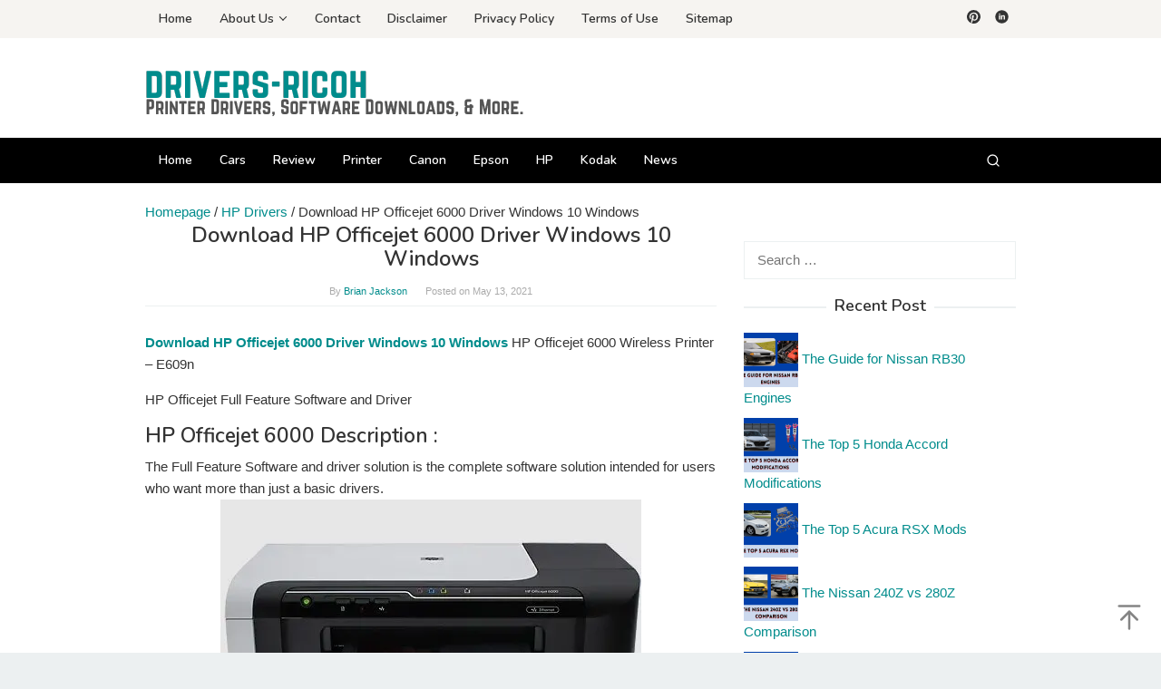

--- FILE ---
content_type: text/html; charset=UTF-8
request_url: https://drivers-ricoh.com/hp-officejet-6000-driver-windows-10-windows/
body_size: 16466
content:
<!DOCTYPE html>
<html lang="en-US">
<head itemscope="itemscope" itemtype="https://schema.org/WebSite">
<meta charset="UTF-8">
<meta name="viewport" content="width=device-width, initial-scale=1">
<link rel="profile" href="https://gmpg.org/xfn/11">

<meta name='robots' content='index, follow, max-image-preview:large, max-snippet:-1, max-video-preview:-1' />

	<!-- This site is optimized with the Yoast SEO plugin v22.9 - https://yoast.com/wordpress/plugins/seo/ -->
	<title>Download HP Officejet 6000 Driver Windows 10 Windows</title>
	<meta name="description" content="Download HP Officejet 6000 Driver Windows 10 Windows. Windows 10, 8.1, 8, Windows 7, Vista, XP, (32bit/64bit), and macOS. Download and install scanner and printer drivers." />
	<link rel="canonical" href="https://drivers-ricoh.com/hp-officejet-6000-driver-windows-10-windows/" />
	<meta name="twitter:label1" content="Written by" />
	<meta name="twitter:data1" content="Brian Jackson" />
	<meta name="twitter:label2" content="Est. reading time" />
	<meta name="twitter:data2" content="2 minutes" />
	<script type="application/ld+json" class="yoast-schema-graph">{"@context":"https://schema.org","@graph":[{"@type":"Article","@id":"https://drivers-ricoh.com/hp-officejet-6000-driver-windows-10-windows/#article","isPartOf":{"@id":"https://drivers-ricoh.com/hp-officejet-6000-driver-windows-10-windows/"},"author":{"name":"Brian Jackson","@id":"https://drivers-ricoh.com/#/schema/person/00cbdd716a1c35def9353fa205694e03"},"headline":"Download HP Officejet 6000 Driver Windows 10 Windows","datePublished":"2021-05-13T14:20:02+00:00","dateModified":"2021-09-03T10:22:13+00:00","mainEntityOfPage":{"@id":"https://drivers-ricoh.com/hp-officejet-6000-driver-windows-10-windows/"},"wordCount":371,"publisher":{"@id":"https://drivers-ricoh.com/#organization"},"image":{"@id":"https://drivers-ricoh.com/hp-officejet-6000-driver-windows-10-windows/#primaryimage"},"thumbnailUrl":"https://i0.wp.com/drivers-ricoh.com/wp-content/uploads/2021/05/Download-HP-Officejet-6000-Driver-Windows-10-Windows.jpg?fit=464%2C351&ssl=1","keywords":["Download Driver HP LaserJet Pro MFP M130fw","Download HP Officejet 6000 Driver","Driver HP Officejet 6000 Windows 32 bit","HP Officejet 6000 download","HP Officejet 6000 Driver","HP Officejet 6000 Driver Mac OS","HP Officejet 6000 Driver Windows 64 Bit","HP Officejet 6000 install","HP Officejet 6000 setup","HP Officejet 6000 Software","HP Officejet 6000 Windows 10","HP Officejet 6000 Windows 7","HP Officejet 6000 Windows 8"],"articleSection":["HP Drivers"],"inLanguage":"en-US"},{"@type":"WebPage","@id":"https://drivers-ricoh.com/hp-officejet-6000-driver-windows-10-windows/","url":"https://drivers-ricoh.com/hp-officejet-6000-driver-windows-10-windows/","name":"Download HP Officejet 6000 Driver Windows 10 Windows","isPartOf":{"@id":"https://drivers-ricoh.com/#website"},"primaryImageOfPage":{"@id":"https://drivers-ricoh.com/hp-officejet-6000-driver-windows-10-windows/#primaryimage"},"image":{"@id":"https://drivers-ricoh.com/hp-officejet-6000-driver-windows-10-windows/#primaryimage"},"thumbnailUrl":"https://i0.wp.com/drivers-ricoh.com/wp-content/uploads/2021/05/Download-HP-Officejet-6000-Driver-Windows-10-Windows.jpg?fit=464%2C351&ssl=1","datePublished":"2021-05-13T14:20:02+00:00","dateModified":"2021-09-03T10:22:13+00:00","description":"Download HP Officejet 6000 Driver Windows 10 Windows. Windows 10, 8.1, 8, Windows 7, Vista, XP, (32bit/64bit), and macOS. Download and install scanner and printer drivers.","breadcrumb":{"@id":"https://drivers-ricoh.com/hp-officejet-6000-driver-windows-10-windows/#breadcrumb"},"inLanguage":"en-US","potentialAction":[{"@type":"ReadAction","target":["https://drivers-ricoh.com/hp-officejet-6000-driver-windows-10-windows/"]}]},{"@type":"ImageObject","inLanguage":"en-US","@id":"https://drivers-ricoh.com/hp-officejet-6000-driver-windows-10-windows/#primaryimage","url":"https://i0.wp.com/drivers-ricoh.com/wp-content/uploads/2021/05/Download-HP-Officejet-6000-Driver-Windows-10-Windows.jpg?fit=464%2C351&ssl=1","contentUrl":"https://i0.wp.com/drivers-ricoh.com/wp-content/uploads/2021/05/Download-HP-Officejet-6000-Driver-Windows-10-Windows.jpg?fit=464%2C351&ssl=1","width":464,"height":351,"caption":"Download HP Officejet 6000 Driver Windows 10 Windows"},{"@type":"BreadcrumbList","@id":"https://drivers-ricoh.com/hp-officejet-6000-driver-windows-10-windows/#breadcrumb","itemListElement":[{"@type":"ListItem","position":1,"name":"Home","item":"https://drivers-ricoh.com/"},{"@type":"ListItem","position":2,"name":"HP Drivers","item":"https://drivers-ricoh.com/category/hp-drivers/"},{"@type":"ListItem","position":3,"name":"Download HP Officejet 6000 Driver Windows 10 Windows"}]},{"@type":"WebSite","@id":"https://drivers-ricoh.com/#website","url":"https://drivers-ricoh.com/","name":"Free Downloads","description":"Free guides &amp; update link for printer drivers software","publisher":{"@id":"https://drivers-ricoh.com/#organization"},"potentialAction":[{"@type":"SearchAction","target":{"@type":"EntryPoint","urlTemplate":"https://drivers-ricoh.com/?s={search_term_string}"},"query-input":"required name=search_term_string"}],"inLanguage":"en-US"},{"@type":"Organization","@id":"https://drivers-ricoh.com/#organization","name":"Drivers Ricoh","url":"https://drivers-ricoh.com/","logo":{"@type":"ImageObject","inLanguage":"en-US","@id":"https://drivers-ricoh.com/#/schema/logo/image/","url":"https://drivers-ricoh.com/wp-content/uploads/2020/04/favicon-32x32-1.png","contentUrl":"https://drivers-ricoh.com/wp-content/uploads/2020/04/favicon-32x32-1.png","width":32,"height":32,"caption":"Drivers Ricoh"},"image":{"@id":"https://drivers-ricoh.com/#/schema/logo/image/"}},{"@type":"Person","@id":"https://drivers-ricoh.com/#/schema/person/00cbdd716a1c35def9353fa205694e03","name":"Brian Jackson","url":"https://drivers-ricoh.com/author/admin/"}]}</script>
	<!-- / Yoast SEO plugin. -->


<link rel='dns-prefetch' href='//stats.wp.com' />
<link rel='dns-prefetch' href='//fonts.googleapis.com' />
<link rel='dns-prefetch' href='//i0.wp.com' />
<link rel='dns-prefetch' href='//c0.wp.com' />
<link rel='stylesheet' id='wp-block-library-css' href='https://c0.wp.com/c/6.5.7/wp-includes/css/dist/block-library/style.min.css' type='text/css' media='all' />
<style id='wp-block-library-inline-css' type='text/css'>
.has-text-align-justify{text-align:justify;}
</style>
<style id='classic-theme-styles-inline-css' type='text/css'>
/*! This file is auto-generated */
.wp-block-button__link{color:#fff;background-color:#32373c;border-radius:9999px;box-shadow:none;text-decoration:none;padding:calc(.667em + 2px) calc(1.333em + 2px);font-size:1.125em}.wp-block-file__button{background:#32373c;color:#fff;text-decoration:none}
</style>
<style id='global-styles-inline-css' type='text/css'>
body{--wp--preset--color--black: #000000;--wp--preset--color--cyan-bluish-gray: #abb8c3;--wp--preset--color--white: #ffffff;--wp--preset--color--pale-pink: #f78da7;--wp--preset--color--vivid-red: #cf2e2e;--wp--preset--color--luminous-vivid-orange: #ff6900;--wp--preset--color--luminous-vivid-amber: #fcb900;--wp--preset--color--light-green-cyan: #7bdcb5;--wp--preset--color--vivid-green-cyan: #00d084;--wp--preset--color--pale-cyan-blue: #8ed1fc;--wp--preset--color--vivid-cyan-blue: #0693e3;--wp--preset--color--vivid-purple: #9b51e0;--wp--preset--gradient--vivid-cyan-blue-to-vivid-purple: linear-gradient(135deg,rgba(6,147,227,1) 0%,rgb(155,81,224) 100%);--wp--preset--gradient--light-green-cyan-to-vivid-green-cyan: linear-gradient(135deg,rgb(122,220,180) 0%,rgb(0,208,130) 100%);--wp--preset--gradient--luminous-vivid-amber-to-luminous-vivid-orange: linear-gradient(135deg,rgba(252,185,0,1) 0%,rgba(255,105,0,1) 100%);--wp--preset--gradient--luminous-vivid-orange-to-vivid-red: linear-gradient(135deg,rgba(255,105,0,1) 0%,rgb(207,46,46) 100%);--wp--preset--gradient--very-light-gray-to-cyan-bluish-gray: linear-gradient(135deg,rgb(238,238,238) 0%,rgb(169,184,195) 100%);--wp--preset--gradient--cool-to-warm-spectrum: linear-gradient(135deg,rgb(74,234,220) 0%,rgb(151,120,209) 20%,rgb(207,42,186) 40%,rgb(238,44,130) 60%,rgb(251,105,98) 80%,rgb(254,248,76) 100%);--wp--preset--gradient--blush-light-purple: linear-gradient(135deg,rgb(255,206,236) 0%,rgb(152,150,240) 100%);--wp--preset--gradient--blush-bordeaux: linear-gradient(135deg,rgb(254,205,165) 0%,rgb(254,45,45) 50%,rgb(107,0,62) 100%);--wp--preset--gradient--luminous-dusk: linear-gradient(135deg,rgb(255,203,112) 0%,rgb(199,81,192) 50%,rgb(65,88,208) 100%);--wp--preset--gradient--pale-ocean: linear-gradient(135deg,rgb(255,245,203) 0%,rgb(182,227,212) 50%,rgb(51,167,181) 100%);--wp--preset--gradient--electric-grass: linear-gradient(135deg,rgb(202,248,128) 0%,rgb(113,206,126) 100%);--wp--preset--gradient--midnight: linear-gradient(135deg,rgb(2,3,129) 0%,rgb(40,116,252) 100%);--wp--preset--font-size--small: 13px;--wp--preset--font-size--medium: 20px;--wp--preset--font-size--large: 36px;--wp--preset--font-size--x-large: 42px;--wp--preset--spacing--20: 0.44rem;--wp--preset--spacing--30: 0.67rem;--wp--preset--spacing--40: 1rem;--wp--preset--spacing--50: 1.5rem;--wp--preset--spacing--60: 2.25rem;--wp--preset--spacing--70: 3.38rem;--wp--preset--spacing--80: 5.06rem;--wp--preset--shadow--natural: 6px 6px 9px rgba(0, 0, 0, 0.2);--wp--preset--shadow--deep: 12px 12px 50px rgba(0, 0, 0, 0.4);--wp--preset--shadow--sharp: 6px 6px 0px rgba(0, 0, 0, 0.2);--wp--preset--shadow--outlined: 6px 6px 0px -3px rgba(255, 255, 255, 1), 6px 6px rgba(0, 0, 0, 1);--wp--preset--shadow--crisp: 6px 6px 0px rgba(0, 0, 0, 1);}:where(.is-layout-flex){gap: 0.5em;}:where(.is-layout-grid){gap: 0.5em;}body .is-layout-flex{display: flex;}body .is-layout-flex{flex-wrap: wrap;align-items: center;}body .is-layout-flex > *{margin: 0;}body .is-layout-grid{display: grid;}body .is-layout-grid > *{margin: 0;}:where(.wp-block-columns.is-layout-flex){gap: 2em;}:where(.wp-block-columns.is-layout-grid){gap: 2em;}:where(.wp-block-post-template.is-layout-flex){gap: 1.25em;}:where(.wp-block-post-template.is-layout-grid){gap: 1.25em;}.has-black-color{color: var(--wp--preset--color--black) !important;}.has-cyan-bluish-gray-color{color: var(--wp--preset--color--cyan-bluish-gray) !important;}.has-white-color{color: var(--wp--preset--color--white) !important;}.has-pale-pink-color{color: var(--wp--preset--color--pale-pink) !important;}.has-vivid-red-color{color: var(--wp--preset--color--vivid-red) !important;}.has-luminous-vivid-orange-color{color: var(--wp--preset--color--luminous-vivid-orange) !important;}.has-luminous-vivid-amber-color{color: var(--wp--preset--color--luminous-vivid-amber) !important;}.has-light-green-cyan-color{color: var(--wp--preset--color--light-green-cyan) !important;}.has-vivid-green-cyan-color{color: var(--wp--preset--color--vivid-green-cyan) !important;}.has-pale-cyan-blue-color{color: var(--wp--preset--color--pale-cyan-blue) !important;}.has-vivid-cyan-blue-color{color: var(--wp--preset--color--vivid-cyan-blue) !important;}.has-vivid-purple-color{color: var(--wp--preset--color--vivid-purple) !important;}.has-black-background-color{background-color: var(--wp--preset--color--black) !important;}.has-cyan-bluish-gray-background-color{background-color: var(--wp--preset--color--cyan-bluish-gray) !important;}.has-white-background-color{background-color: var(--wp--preset--color--white) !important;}.has-pale-pink-background-color{background-color: var(--wp--preset--color--pale-pink) !important;}.has-vivid-red-background-color{background-color: var(--wp--preset--color--vivid-red) !important;}.has-luminous-vivid-orange-background-color{background-color: var(--wp--preset--color--luminous-vivid-orange) !important;}.has-luminous-vivid-amber-background-color{background-color: var(--wp--preset--color--luminous-vivid-amber) !important;}.has-light-green-cyan-background-color{background-color: var(--wp--preset--color--light-green-cyan) !important;}.has-vivid-green-cyan-background-color{background-color: var(--wp--preset--color--vivid-green-cyan) !important;}.has-pale-cyan-blue-background-color{background-color: var(--wp--preset--color--pale-cyan-blue) !important;}.has-vivid-cyan-blue-background-color{background-color: var(--wp--preset--color--vivid-cyan-blue) !important;}.has-vivid-purple-background-color{background-color: var(--wp--preset--color--vivid-purple) !important;}.has-black-border-color{border-color: var(--wp--preset--color--black) !important;}.has-cyan-bluish-gray-border-color{border-color: var(--wp--preset--color--cyan-bluish-gray) !important;}.has-white-border-color{border-color: var(--wp--preset--color--white) !important;}.has-pale-pink-border-color{border-color: var(--wp--preset--color--pale-pink) !important;}.has-vivid-red-border-color{border-color: var(--wp--preset--color--vivid-red) !important;}.has-luminous-vivid-orange-border-color{border-color: var(--wp--preset--color--luminous-vivid-orange) !important;}.has-luminous-vivid-amber-border-color{border-color: var(--wp--preset--color--luminous-vivid-amber) !important;}.has-light-green-cyan-border-color{border-color: var(--wp--preset--color--light-green-cyan) !important;}.has-vivid-green-cyan-border-color{border-color: var(--wp--preset--color--vivid-green-cyan) !important;}.has-pale-cyan-blue-border-color{border-color: var(--wp--preset--color--pale-cyan-blue) !important;}.has-vivid-cyan-blue-border-color{border-color: var(--wp--preset--color--vivid-cyan-blue) !important;}.has-vivid-purple-border-color{border-color: var(--wp--preset--color--vivid-purple) !important;}.has-vivid-cyan-blue-to-vivid-purple-gradient-background{background: var(--wp--preset--gradient--vivid-cyan-blue-to-vivid-purple) !important;}.has-light-green-cyan-to-vivid-green-cyan-gradient-background{background: var(--wp--preset--gradient--light-green-cyan-to-vivid-green-cyan) !important;}.has-luminous-vivid-amber-to-luminous-vivid-orange-gradient-background{background: var(--wp--preset--gradient--luminous-vivid-amber-to-luminous-vivid-orange) !important;}.has-luminous-vivid-orange-to-vivid-red-gradient-background{background: var(--wp--preset--gradient--luminous-vivid-orange-to-vivid-red) !important;}.has-very-light-gray-to-cyan-bluish-gray-gradient-background{background: var(--wp--preset--gradient--very-light-gray-to-cyan-bluish-gray) !important;}.has-cool-to-warm-spectrum-gradient-background{background: var(--wp--preset--gradient--cool-to-warm-spectrum) !important;}.has-blush-light-purple-gradient-background{background: var(--wp--preset--gradient--blush-light-purple) !important;}.has-blush-bordeaux-gradient-background{background: var(--wp--preset--gradient--blush-bordeaux) !important;}.has-luminous-dusk-gradient-background{background: var(--wp--preset--gradient--luminous-dusk) !important;}.has-pale-ocean-gradient-background{background: var(--wp--preset--gradient--pale-ocean) !important;}.has-electric-grass-gradient-background{background: var(--wp--preset--gradient--electric-grass) !important;}.has-midnight-gradient-background{background: var(--wp--preset--gradient--midnight) !important;}.has-small-font-size{font-size: var(--wp--preset--font-size--small) !important;}.has-medium-font-size{font-size: var(--wp--preset--font-size--medium) !important;}.has-large-font-size{font-size: var(--wp--preset--font-size--large) !important;}.has-x-large-font-size{font-size: var(--wp--preset--font-size--x-large) !important;}
.wp-block-navigation a:where(:not(.wp-element-button)){color: inherit;}
:where(.wp-block-post-template.is-layout-flex){gap: 1.25em;}:where(.wp-block-post-template.is-layout-grid){gap: 1.25em;}
:where(.wp-block-columns.is-layout-flex){gap: 2em;}:where(.wp-block-columns.is-layout-grid){gap: 2em;}
.wp-block-pullquote{font-size: 1.5em;line-height: 1.6;}
</style>
<link rel='stylesheet' id='contact-form-7-css' href='https://drivers-ricoh.com/wp-content/plugins/contact-form-7/includes/css/styles.css?ver=5.9.6' type='text/css' media='all' />
<link rel='stylesheet' id='idblog-core-css' href='https://drivers-ricoh.com/wp-content/plugins/idblog-core/css/idblog-core.css?ver=1.0.0' type='text/css' media='all' />
<style id='idblog-core-inline-css' type='text/css'>
.gmr-ab-authorname span.uname a{color:#222222 !important;}.gmr-ab-desc {color:#aaaaaa !important;}.gmr-ab-web a{color:#dddddd !important;}
</style>
<link rel='stylesheet' id='toc-screen-css' href='https://drivers-ricoh.com/wp-content/plugins/table-of-contents-plus/screen.min.css?ver=2406' type='text/css' media='all' />
<link rel='stylesheet' id='superfast-fonts-css' href='https://fonts.googleapis.com/css?family=Nunito%3Aregular%2C700%2C600%2C300%26subset%3Dlatin%2C&#038;ver=2.1.3' type='text/css' media='all' />
<link rel='stylesheet' id='superfast-style-css' href='https://drivers-ricoh.com/wp-content/themes/superfast/style.css?ver=2.1.3' type='text/css' media='all' />
<style id='superfast-style-inline-css' type='text/css'>
body{color:#333333;font-family:"Helvetica Neue",sans-serif;font-weight:500;font-size:15px;}kbd,a.button:hover,button:hover,.button:hover,button.button:hover,input[type="button"]:hover,input[type="reset"]:hover,input[type="submit"]:hover,a.button:focus,button:focus,.button:focus,button.button:focus,input[type="button"]:focus,input[type="reset"]:focus,input[type="submit"]:focus,a.button:active,button:active,.button:active,button.button:active,input[type="button"]:active,input[type="reset"]:active,input[type="submit"]:active,.tagcloud a:hover,.tagcloud a:focus,.tagcloud a:active{background-color:#008c8c;}a,a:hover,a:focus,a:active{color:#008c8c;}ul.page-numbers li span.page-numbers,ul.page-numbers li a:hover,.page-links a .page-link-number:hover,a.button,button,.button,button.button,input[type="button"],input[type="reset"],input[type="submit"],.tagcloud a,.sticky .gmr-box-content,.gmr-theme div.sharedaddy h3.sd-title:before,.gmr-theme div.idblog-related-post h3.related-title:before,.idblog-social-share h3:before,.bypostauthor > .comment-body{border-color:#008c8c;}.site-header{background-size:auto;background-repeat:repeat;background-position:center top;background-attachment:scroll;background-color:#ffffff;}.site-title a{color:#008c8c;}.site-description{color:#999999;}.gmr-logo{margin-top:15px;}.gmr-menuwrap{background-color:#000000;}#gmr-responsive-menu,.gmr-mainmenu #primary-menu > li > a,.gmr-mainmenu #primary-menu > li > button{color:#ffffff;}.gmr-mainmenu #primary-menu > li.menu-border > a span,.gmr-mainmenu #primary-menu > li.page_item_has_children > a:after,.gmr-mainmenu #primary-menu > li.menu-item-has-children > a:after,.gmr-mainmenu #primary-menu .sub-menu > li.page_item_has_children > a:after,.gmr-mainmenu #primary-menu .sub-menu > li.menu-item-has-children > a:after,.gmr-mainmenu #primary-menu .children > li.page_item_has_children > a:after,.gmr-mainmenu #primary-menu .children > li.menu-item-has-children > a:after{border-color:#ffffff;}#gmr-responsive-menu:hover,.gmr-mainmenu #primary-menu > li:hover > a,.gmr-mainmenu #primary-menu > li.current-menu-item > a,.gmr-mainmenu #primary-menu > li.current-menu-ancestor > a,.gmr-mainmenu #primary-menu > li.current_page_item > a,.gmr-mainmenu #primary-menu > li.current_page_ancestor > a,.gmr-mainmenu #primary-menu > li > button:hover{color:#ffffff;}.gmr-mainmenu #primary-menu > li.menu-border:hover > a span,.gmr-mainmenu #primary-menu > li.menu-border.current-menu-item > a span,.gmr-mainmenu #primary-menu > li.menu-border.current-menu-ancestor > a span,.gmr-mainmenu #primary-menu > li.menu-border.current_page_item > a span,.gmr-mainmenu #primary-menu > li.menu-border.current_page_ancestor > a span,.gmr-mainmenu #primary-menu > li.page_item_has_children:hover > a:after,.gmr-mainmenu #primary-menu > li.menu-item-has-children:hover > a:after{border-color:#ffffff;}.gmr-mainmenu #primary-menu > li:hover > a,.gmr-mainmenu #primary-menu > li.current-menu-item > a,.gmr-mainmenu #primary-menu > li.current-menu-ancestor > a,.gmr-mainmenu #primary-menu > li.current_page_item > a,.gmr-mainmenu #primary-menu > li.current_page_ancestor > a{background-color:#000000;}.gmr-secondmenuwrap{background-color:#f6f4f1;}#gmr-secondaryresponsive-menu,.gmr-secondmenu #primary-menu > li > a,.gmr-social-icon ul > li > a{color:#333333;}.gmr-secondmenu #primary-menu > li.menu-border > a span,.gmr-secondmenu #primary-menu > li.page_item_has_children > a:after,.gmr-secondmenu #primary-menu > li.menu-item-has-children > a:after,.gmr-secondmenu #primary-menu .sub-menu > li.page_item_has_children > a:after,.gmr-secondmenu #primary-menu .sub-menu > li.menu-item-has-children > a:after,.gmr-secondmenu #primary-menu .children > li.page_item_has_children > a:after,.gmr-secondmenu #primary-menu .children > li.menu-item-has-children > a:after{border-color:#333333;}#gmr-secondaryresponsive-menu:hover,.gmr-secondmenu #primary-menu > li:hover > a,.gmr-secondmenu #primary-menu .current-menu-item > a,.gmr-secondmenu #primary-menu .current-menu-ancestor > a,.gmr-secondmenu #primary-menu .current_page_item > a,.gmr-secondmenu #primary-menu .current_page_ancestor > a,.gmr-social-icon ul > li > a:hover{color:#cf142b;}.gmr-secondmenu #primary-menu > li.menu-border:hover > a span,.gmr-secondmenu #primary-menu > li.menu-border.current-menu-item > a span,.gmr-secondmenu #primary-menu > li.menu-border.current-menu-ancestor > a span,.gmr-secondmenu #primary-menu > li.menu-border.current_page_item > a span,.gmr-secondmenu #primary-menu > li.menu-border.current_page_ancestor > a span,.gmr-secondmenu #primary-menu > li.page_item_has_children:hover > a:after,.gmr-secondmenu #primary-menu > li.menu-item-has-children:hover > a:after{border-color:#cf142b;}.gmr-content,.top-header{background-color:#fff;}h1,h2,h3,h4,h5,h6,.h1,.h2,.h3,.h4,.h5,.h6,.site-title,#gmr-responsive-menu,#primary-menu > li > a{font-family:"Nunito","Helvetica", Arial;}h1{font-size:24px;}h2{font-size:23px;}h3{font-size:22px;}h4{font-size:21px;}h5{font-size:20px;}h6{font-size:18px;}.widget-footer{background-color:#ffffff;color:#ecf0f1;}.widget-footer a{color:#ffffff;}.widget-footer a:hover{color:#ffffff;}.site-footer{background-color:#000000;color:#ffffff;}.site-footer a{color:#ecf0f1;}.site-footer a:hover{color:#bdc3c7;}
</style>
<link rel='stylesheet' id='jetpack_css-css' href='https://c0.wp.com/p/jetpack/13.5.1/css/jetpack.css' type='text/css' media='all' />
<script type="text/javascript" src="https://c0.wp.com/c/6.5.7/wp-includes/js/jquery/jquery.min.js" id="jquery-core-js"></script>
<script type="text/javascript" src="https://c0.wp.com/c/6.5.7/wp-includes/js/jquery/jquery-migrate.min.js" id="jquery-migrate-js"></script>
<link rel="alternate" type="application/json+oembed" href="https://drivers-ricoh.com/wp-json/oembed/1.0/embed?url=https%3A%2F%2Fdrivers-ricoh.com%2Fhp-officejet-6000-driver-windows-10-windows%2F" />
<link rel="alternate" type="text/xml+oembed" href="https://drivers-ricoh.com/wp-json/oembed/1.0/embed?url=https%3A%2F%2Fdrivers-ricoh.com%2Fhp-officejet-6000-driver-windows-10-windows%2F&#038;format=xml" />
<meta name="ahrefs-site-verification" content="1be3a2b8d7b969055fd60eda32c15f19ab92775d440c041832de4f3aedf666f6"><script async src="https://pagead2.googlesyndication.com/pagead/js/adsbygoogle.js?client=ca-pub-8185436607785388"
     crossorigin="anonymous"></script>	<style>img#wpstats{display:none}</style>
		<link rel="icon" href="https://i0.wp.com/drivers-ricoh.com/wp-content/uploads/2020/04/favicon-32x32-1.png?fit=32%2C32&#038;ssl=1" sizes="32x32" />
<link rel="icon" href="https://i0.wp.com/drivers-ricoh.com/wp-content/uploads/2020/04/favicon-32x32-1.png?fit=32%2C32&#038;ssl=1" sizes="192x192" />
<link rel="apple-touch-icon" href="https://i0.wp.com/drivers-ricoh.com/wp-content/uploads/2020/04/favicon-32x32-1.png?fit=32%2C32&#038;ssl=1" />
<meta name="msapplication-TileImage" content="https://i0.wp.com/drivers-ricoh.com/wp-content/uploads/2020/04/favicon-32x32-1.png?fit=32%2C32&#038;ssl=1" />
<script async src="https://pagead2.googlesyndication.com/pagead/js/adsbygoogle.js?client=ca-pub-7170873730089435"
     crossorigin="anonymous"></script>
     <center><!--ads/auto.txt--></center></head>

<body class="post-template-default single single-post postid-6300 single-format-standard gmr-theme idtheme kentooz gmr-no-sticky gmr-fullwidth-layout group-blog" itemscope="itemscope" itemtype="https://schema.org/WebPage">
<div class="site inner-wrap" id="site-container">

	<a class="skip-link screen-reader-text" href="#main">Skip to content</a>

	
		
		<header id="masthead" class="site-header" role="banner" itemscope="itemscope" itemtype="https://schema.org/WPHeader">
							<div class="gmr-secondmenuwrap clearfix">
					<div class="container">
													<nav id="site-navigation" class="gmr-secondmenu" role="navigation" itemscope="itemscope" itemtype="https://schema.org/SiteNavigationElement">
								<ul id="primary-menu" class="menu"><li id="menu-item-16308" class="menu-item menu-item-type-custom menu-item-object-custom menu-item-home menu-item-16308"><a href="https://drivers-ricoh.com/" itemprop="url"><span itemprop="name">Home</span></a></li>
<li id="menu-item-6982" class="menu-item menu-item-type-post_type menu-item-object-page menu-item-has-children menu-item-6982"><a href="https://drivers-ricoh.com/about-us/" itemprop="url"><span itemprop="name">About Us</span></a>
<ul class="sub-menu">
	<li id="menu-item-20650" class="menu-item menu-item-type-post_type menu-item-object-page menu-item-20650"><a href="https://drivers-ricoh.com/anti-spam-policy/" itemprop="url"><span itemprop="name">Anti Spam Policy</span></a></li>
	<li id="menu-item-20652" class="menu-item menu-item-type-post_type menu-item-object-page menu-item-20652"><a href="https://drivers-ricoh.com/cookie-policy/" itemprop="url"><span itemprop="name">Cookie Policy</span></a></li>
	<li id="menu-item-20648" class="menu-item menu-item-type-post_type menu-item-object-page menu-item-20648"><a href="https://drivers-ricoh.com/affiliate-disclosure/" itemprop="url"><span itemprop="name">Affiliate Disclosure</span></a></li>
	<li id="menu-item-20651" class="menu-item menu-item-type-post_type menu-item-object-page menu-item-20651"><a href="https://drivers-ricoh.com/digital-millennium-copyright-act-notice/" itemprop="url"><span itemprop="name">Digital Millennium Copyright Act Notice</span></a></li>
	<li id="menu-item-20647" class="menu-item menu-item-type-post_type menu-item-object-page menu-item-20647"><a href="https://drivers-ricoh.com/amazon-affiliate-disclaimer/" itemprop="url"><span itemprop="name">Amazon Affiliate Disclaimer</span></a></li>
	<li id="menu-item-20649" class="menu-item menu-item-type-post_type menu-item-object-page menu-item-20649"><a href="https://drivers-ricoh.com/medical-disclaimer/" itemprop="url"><span itemprop="name">Medical Disclaimer</span></a></li>
</ul>
</li>
<li id="menu-item-39" class="menu-item menu-item-type-post_type menu-item-object-page menu-item-39"><a href="https://drivers-ricoh.com/contact-us/" itemprop="url"><span itemprop="name">Contact</span></a></li>
<li id="menu-item-37" class="menu-item menu-item-type-post_type menu-item-object-page menu-item-37"><a href="https://drivers-ricoh.com/disclaimer/" itemprop="url"><span itemprop="name">Disclaimer</span></a></li>
<li id="menu-item-36" class="menu-item menu-item-type-post_type menu-item-object-page menu-item-36"><a href="https://drivers-ricoh.com/privacy-policy/" itemprop="url"><span itemprop="name">Privacy Policy</span></a></li>
<li id="menu-item-20653" class="menu-item menu-item-type-post_type menu-item-object-page menu-item-20653"><a href="https://drivers-ricoh.com/terms-of-use/" itemprop="url"><span itemprop="name">Terms of Use</span></a></li>
<li id="menu-item-20872" class="menu-item menu-item-type-custom menu-item-object-custom menu-item-20872"><a href="https://drivers-ricoh.com/post-sitemap.xml" itemprop="url"><span itemprop="name">Sitemap</span></a></li>
</ul>							</nav><!-- #site-navigation -->
													<nav id="site-navigation" class="gmr-social-icon" role="navigation" itemscope="itemscope" itemtype="https://schema.org/SiteNavigationElement">
							<ul class="pull-right">
								<li><a href="https://id.pinterest.com/drivers-ricohcom/drivers-ricohcom/" title="Pinterest" class="pinterest" target="_blank" rel="nofollow"><svg xmlns="http://www.w3.org/2000/svg" xmlns:xlink="http://www.w3.org/1999/xlink" aria-hidden="true" role="img" width="1em" height="1em" preserveAspectRatio="xMidYMid meet" viewBox="0 0 16 16"><g fill="currentColor"><path d="M8 0a8 8 0 0 0-2.915 15.452c-.07-.633-.134-1.606.027-2.297c.146-.625.938-3.977.938-3.977s-.239-.479-.239-1.187c0-1.113.645-1.943 1.448-1.943c.682 0 1.012.512 1.012 1.127c0 .686-.437 1.712-.663 2.663c-.188.796.4 1.446 1.185 1.446c1.422 0 2.515-1.5 2.515-3.664c0-1.915-1.377-3.254-3.342-3.254c-2.276 0-3.612 1.707-3.612 3.471c0 .688.265 1.425.595 1.826a.24.24 0 0 1 .056.23c-.061.252-.196.796-.222.907c-.035.146-.116.177-.268.107c-1-.465-1.624-1.926-1.624-3.1c0-2.523 1.834-4.84 5.286-4.84c2.775 0 4.932 1.977 4.932 4.62c0 2.757-1.739 4.976-4.151 4.976c-.811 0-1.573-.421-1.834-.919l-.498 1.902c-.181.695-.669 1.566-.995 2.097A8 8 0 1 0 8 0z"/></g></svg></a></li><li><a href="https://www.linkedin.com/in/drivers-ricohcom/" title="Linkedin" class="linkedin" target="_blank" rel="nofollow"><svg xmlns="http://www.w3.org/2000/svg" xmlns:xlink="http://www.w3.org/1999/xlink" aria-hidden="true" role="img" width="1em" height="1em" preserveAspectRatio="xMidYMid meet" viewBox="0 0 20 20"><path d="M10 .4C4.698.4.4 4.698.4 10s4.298 9.6 9.6 9.6s9.6-4.298 9.6-9.6S15.302.4 10 .4zM7.65 13.979H5.706V7.723H7.65v6.256zm-.984-7.024c-.614 0-1.011-.435-1.011-.973c0-.549.409-.971 1.036-.971s1.011.422 1.023.971c0 .538-.396.973-1.048.973zm8.084 7.024h-1.944v-3.467c0-.807-.282-1.355-.985-1.355c-.537 0-.856.371-.997.728c-.052.127-.065.307-.065.486v3.607H8.814v-4.26c0-.781-.025-1.434-.051-1.996h1.689l.089.869h.039c.256-.408.883-1.01 1.932-1.01c1.279 0 2.238.857 2.238 2.699v3.699z" fill="currentColor"/></svg></a></li>							</ul>
						</nav><!-- #site-navigation -->
					</div>
				</div>
			
						<div class="container">
					<div class="clearfix gmr-headwrapper">
						<div class="gmr-logomobile"><div class="gmr-logo"><a href="https://drivers-ricoh.com/" class="custom-logo-link" itemprop="url" title="Free Downloads"><img src="https://drivers-ricoh.com/wp-content/uploads/2023/05/logo-drivers-ricoh.png" alt="Free Downloads" title="Free Downloads" itemprop="image" /></a></div></div>					</div>
				</div>
					</header><!-- #masthead -->
		<div class="top-header pos-stickymenu">
							<div class="gmr-menuwrap clearfix">
								<div class="container">
															<div class="close-topnavmenu-wrap"><a id="close-topnavmenu-button" rel="nofollow" href="#"><svg xmlns="http://www.w3.org/2000/svg" xmlns:xlink="http://www.w3.org/1999/xlink" aria-hidden="true" role="img" width="1em" height="1em" preserveAspectRatio="xMidYMid meet" viewBox="0 0 32 32"><path d="M16 2C8.2 2 2 8.2 2 16s6.2 14 14 14s14-6.2 14-14S23.8 2 16 2zm0 26C9.4 28 4 22.6 4 16S9.4 4 16 4s12 5.4 12 12s-5.4 12-12 12z" fill="currentColor"/><path d="M21.4 23L16 17.6L10.6 23L9 21.4l5.4-5.4L9 10.6L10.6 9l5.4 5.4L21.4 9l1.6 1.6l-5.4 5.4l5.4 5.4z" fill="currentColor"/></svg></a></div>
						<a id="gmr-responsive-menu" href="#menus" rel="nofollow">
							<svg xmlns="http://www.w3.org/2000/svg" xmlns:xlink="http://www.w3.org/1999/xlink" aria-hidden="true" role="img" width="1em" height="1em" preserveAspectRatio="xMidYMid meet" viewBox="0 0 24 24"><path d="M3 18h18v-2H3v2zm0-5h18v-2H3v2zm0-7v2h18V6H3z" fill="currentColor"/></svg>MENU						</a>
						<nav id="site-navigation" class="gmr-mainmenu" role="navigation" itemscope="itemscope" itemtype="https://schema.org/SiteNavigationElement">
							<ul id="primary-menu" class="menu"><li id="menu-item-20870" class="menu-item menu-item-type-custom menu-item-object-custom menu-item-home menu-item-20870"><a href="https://drivers-ricoh.com" itemprop="url"><span itemprop="name">Home</span></a></li>
<li id="menu-item-16387" class="menu-item menu-item-type-taxonomy menu-item-object-category menu-item-16387"><a href="https://drivers-ricoh.com/category/cars/" itemprop="url"><span itemprop="name">Cars</span></a></li>
<li id="menu-item-13890" class="menu-item menu-item-type-taxonomy menu-item-object-category menu-item-13890"><a href="https://drivers-ricoh.com/category/review/" itemprop="url"><span itemprop="name">Review</span></a></li>
<li id="menu-item-13889" class="menu-item menu-item-type-taxonomy menu-item-object-category menu-item-13889"><a href="https://drivers-ricoh.com/category/printer/" itemprop="url"><span itemprop="name">Printer</span></a></li>
<li id="menu-item-13884" class="menu-item menu-item-type-taxonomy menu-item-object-category menu-item-13884"><a href="https://drivers-ricoh.com/category/canon/" itemprop="url"><span itemprop="name">Canon</span></a></li>
<li id="menu-item-13885" class="menu-item menu-item-type-taxonomy menu-item-object-category menu-item-13885"><a href="https://drivers-ricoh.com/category/epson/" itemprop="url"><span itemprop="name">Epson</span></a></li>
<li id="menu-item-13886" class="menu-item menu-item-type-taxonomy menu-item-object-category current-post-ancestor current-menu-parent current-post-parent menu-item-13886"><a href="https://drivers-ricoh.com/category/hp-drivers/" itemprop="url"><span itemprop="name">HP</span></a></li>
<li id="menu-item-13887" class="menu-item menu-item-type-taxonomy menu-item-object-category menu-item-13887"><a href="https://drivers-ricoh.com/category/kodak/" itemprop="url"><span itemprop="name">Kodak</span></a></li>
<li id="menu-item-13888" class="menu-item menu-item-type-taxonomy menu-item-object-category menu-item-13888"><a href="https://drivers-ricoh.com/category/news/" itemprop="url"><span itemprop="name">News</span></a></li>
<li class="menu-item menu-item-type-search-btn gmr-search pull-right"><button class="search-button topnav-button" id="search-menu-button" title="Search"><svg xmlns="http://www.w3.org/2000/svg" xmlns:xlink="http://www.w3.org/1999/xlink" aria-hidden="true" role="img" width="1em" height="1em" preserveAspectRatio="xMidYMid meet" viewBox="0 0 24 24"><g fill="none" stroke="currentColor" stroke-width="2" stroke-linecap="round" stroke-linejoin="round"><circle cx="11" cy="11" r="8"/><path d="M21 21l-4.35-4.35"/></g></svg></button><div class="search-dropdown search" id="search-dropdown-container"><form method="get" class="gmr-searchform searchform" action="https://drivers-ricoh.com/"><input type="text" name="s" id="s" placeholder="Search" /></form></div></li></ul>						</nav><!-- #site-navigation -->
									</div>
			</div>
		</div><!-- .top-header -->
		
			<div id="content" class="gmr-content">
			
						<div class="container">
				<div class="row">
								<div class="col-md-12">
				<div class="breadcrumbs" itemscope itemtype="https://schema.org/BreadcrumbList">
																										<span class="first-cl" itemprop="itemListElement" itemscope itemtype="https://schema.org/ListItem">
									<a itemscope itemtype="https://schema.org/WebPage" itemprop="item" itemid="https://drivers-ricoh.com/" href="https://drivers-ricoh.com/"><span itemprop="name">Homepage</span></a>
									<span itemprop="position" content="1"></span>
								</span>
														<span class="separator">/</span>
																																<span class="0-cl" itemprop="itemListElement" itemscope itemtype="https://schema.org/ListItem">
									<a itemscope itemtype="https://schema.org/WebPage" itemprop="item" itemid="https://drivers-ricoh.com/category/hp-drivers/" href="https://drivers-ricoh.com/category/hp-drivers/"><span itemprop="name">HP Drivers</span></a>
									<span itemprop="position" content="2"></span>
								</span>
														<span class="separator">/</span>
																								<span class="last-cl" itemscope itemtype="https://schema.org/ListItem">
							<span itemprop="name">Download HP Officejet 6000 Driver Windows 10 Windows</span>
							<span itemprop="position" content="3"></span>
							</span>
															</div>
			</div>
				
<div id="primary" class="content-area col-md-8">
	<main id="main" class="site-main" role="main">

	
<article id="post-6300" class="post-6300 post type-post status-publish format-standard has-post-thumbnail hentry category-hp-drivers tag-download-driver-hp-laserjet-pro-mfp-m130fw tag-download-hp-officejet-6000-driver tag-driver-hp-officejet-6000-windows-32-bit tag-hp-officejet-6000-download tag-hp-officejet-6000-driver tag-hp-officejet-6000-driver-mac-os tag-hp-officejet-6000-driver-windows-64-bit tag-hp-officejet-6000-install tag-hp-officejet-6000-setup tag-hp-officejet-6000-software tag-hp-officejet-6000-windows-10 tag-hp-officejet-6000-windows-7 tag-hp-officejet-6000-windows-8" itemscope="itemscope" itemtype="https://schema.org/CreativeWork">

	<div class="gmr-box-content gmr-single">
	
		<header class="entry-header">
			<h1 class="entry-title" itemprop="headline">Download HP Officejet 6000 Driver Windows 10 Windows</h1>			<span class="byline"> By <span class="entry-author vcard" itemprop="author" itemscope="itemscope" itemtype="https://schema.org/person"><a class="url fn n" href="https://drivers-ricoh.com/author/admin/" title="Permalink to: Brian Jackson" itemprop="url"><span itemprop="name">Brian Jackson</span></a></span></span><span class="posted-on">Posted on <time class="entry-date published" itemprop="datePublished" datetime="2021-05-13T14:20:02+00:00">May 13, 2021</time><time class="updated" datetime="2021-09-03T10:22:13+00:00">September 3, 2021</time></span>		</header><!-- .entry-header -->

		<div class="entry-content entry-content-single" itemprop="text">
			<div class='code-block code-block-1' style='margin: 8px 0; clear: both;'>
<!--ads/responsive.txt--></div>
<p><a href="https://drivers-ricoh.com/hp-officejet-6000-driver-windows-10-windows"><strong>Download HP Officejet 6000 Driver Windows 10 Windows</strong></a> HP Officejet 6000 Wireless Printer – E609n</p>
<p>HP Officejet Full Feature Software and Driver</p><div class='code-block code-block-2' style='margin: 8px 0; clear: both;'>
<!--ads/responsive.txt--></div>

<h2>HP Officejet 6000 Description :</h2>
<p>The Full Feature Software and driver solution is the complete software solution intended for users who want more than just a basic drivers.<img fetchpriority="high" decoding="async" class="aligncenter size-full wp-image-10650" src="https://i0.wp.com/drivers-ricoh.com/wp-content/uploads/2021/05/Download-HP-Officejet-6000-Driver-Windows-10-Windows.jpg?resize=464%2C351&#038;ssl=1" alt="Download HP Officejet 6000 Driver Windows 10 Windows" width="464" height="351" data-recalc-dims="1" /></p>
<h3>Release details</h3>
<p>Released: Aug 27, 2014</p><div class='code-block code-block-3' style='margin: 8px auto 8px 0; text-align: left; display: block; clear: both;'>
<!--ads/auto.txt--></div>

<p>File name: OJ_SF_6000_E609_Full_Win_WW_140_408-4.exe</p>
<p>Version : 14.8.0</p>
<p><strong>Compatibility: </strong></p>
<p>Microsoft Windows 10 32-bit<br />
Microsoft Windows 10 64-bit</p>
<p><a href="https://ftp.hp.com/pub/softlib/software12/COL31332/bi-109450-3/OJ_SF_6000_E609_Full_Win_WW_140_408-4.exe">Download</a></p>
<p>File Size : 137.62Mb</p>
<p><!-- flex-kre-2019 --></p>
<div></div>
<p><a href="https://drivers-ricoh.com"><strong>Drivers-ricoh.com</strong></a> provide you the easy way to find and download an updated driver for Driver and Software printer. Select and click one of the links download and you will be directed to the original page software of Drivers.</p>
<p>For detailed drivers please visit HP Official Site [ <a href="https://support.hp.com/us-en/drivers">here</a> ]</p>
<h2>HP Officejet 6000 Driver Software Setup ( Install and Uninstall )</h2>
<p>if you have any problem with your printer and you wanna install or uninstall the driver again, please follow the instructions below:</p>
<div class="toggle clearfix wp_shortcodes_toggle"><div class="wps_togglet"><span>How to Install HP Officejet 6000 Driver??</span></div><div class="togglec clearfix">Installation Drivers If you want to put in the drivers and software on your PC or Laptop, please follow the tutorial below:</p>
<div style="clear:both; margin-top:0em; margin-bottom:1em;"><a href="https://drivers-ricoh.com/hp-officejet-4000-k210a-driver-windows-10-windows/" target="_blank" rel="dofollow" class="u970d088f6ffa3c8e35875c75edb43e5b"><!-- INLINE RELATED POSTS 1/3 //--><style> .u970d088f6ffa3c8e35875c75edb43e5b { padding:0px; margin: 0; padding-top:1em!important; padding-bottom:1em!important; width:100%; display: block; font-weight:bold; background-color:#FFFFFF; border:0!important; border-left:4px solid #FFFFFF!important; text-decoration:none; } .u970d088f6ffa3c8e35875c75edb43e5b:active, .u970d088f6ffa3c8e35875c75edb43e5b:hover { opacity: 1; transition: opacity 250ms; webkit-transition: opacity 250ms; text-decoration:none; } .u970d088f6ffa3c8e35875c75edb43e5b { transition: background-color 250ms; webkit-transition: background-color 250ms; opacity: 1; transition: opacity 250ms; webkit-transition: opacity 250ms; } .u970d088f6ffa3c8e35875c75edb43e5b .ctaText { font-weight:bold; color:#000000; text-decoration:none; font-size: 16px; } .u970d088f6ffa3c8e35875c75edb43e5b .postTitle { color:#000000; text-decoration: underline!important; font-size: 16px; } .u970d088f6ffa3c8e35875c75edb43e5b:hover .postTitle { text-decoration: underline!important; } </style><div style="padding-left:1em; padding-right:1em;"><span class="ctaText">Read:</span>&nbsp; <span class="postTitle">Download HP Officejet 4000 K210a Driver Windows 10 Windows</span></div></a></div><p>1. Click the download link for the drivers and software that come by on the web log in above and save the file in any location on your PC or laptop.</p>
<p>2. Then open the file that has your motive force download with double click on the file, follow the command, then the installation can be started by itself until it is finished</div></div><div class="clear"></div>
<div class="toggle clearfix wp_shortcodes_toggle"><div class="wps_togglet"><span>How to Uninstall HP Officejet 6000 Driver?</span></div><div class="togglec clearfix">If at any time You want to remove the driver or software of a PC or laptop, you will use the Control Board.</p>
<p>1. Select the start menu of your OS, choose the Board of Trustees, and then click Uninstall a Program.</p>
<p>2. Then it will show a page with an inventory incorporated into the programme. Double click on the program that you want to uninstall.</p>
<p>3. Then click [OK], then the uninstall method can run and wait to complete the uninstall.</div></div><div class="clear"></div>
<p>Thank you for visiting us, and we hope the article about Printer Driver Download can helping your problem and save your day. so, if you have trouble with the download link, please leave us your comment.</p>
<div class="idblog-social-share"><div style="clear:both; margin-top:0em; margin-bottom:1em;"><a href="https://drivers-ricoh.com/hp-officejet-2622-software-windows/" target="_blank" rel="dofollow" class="u5aa80c1fb0f3dd6de31cae7fdc90b9c0"><!-- INLINE RELATED POSTS 2/3 //--><style> .u5aa80c1fb0f3dd6de31cae7fdc90b9c0 { padding:0px; margin: 0; padding-top:1em!important; padding-bottom:1em!important; width:100%; display: block; font-weight:bold; background-color:#FFFFFF; border:0!important; border-left:4px solid #FFFFFF!important; text-decoration:none; } .u5aa80c1fb0f3dd6de31cae7fdc90b9c0:active, .u5aa80c1fb0f3dd6de31cae7fdc90b9c0:hover { opacity: 1; transition: opacity 250ms; webkit-transition: opacity 250ms; text-decoration:none; } .u5aa80c1fb0f3dd6de31cae7fdc90b9c0 { transition: background-color 250ms; webkit-transition: background-color 250ms; opacity: 1; transition: opacity 250ms; webkit-transition: opacity 250ms; } .u5aa80c1fb0f3dd6de31cae7fdc90b9c0 .ctaText { font-weight:bold; color:#000000; text-decoration:none; font-size: 16px; } .u5aa80c1fb0f3dd6de31cae7fdc90b9c0 .postTitle { color:#000000; text-decoration: underline!important; font-size: 16px; } .u5aa80c1fb0f3dd6de31cae7fdc90b9c0:hover .postTitle { text-decoration: underline!important; } </style><div style="padding-left:1em; padding-right:1em;"><span class="ctaText">Read:</span>&nbsp; <span class="postTitle">Download HP Officejet 2622 Software Windows</span></div></a></div><h3>Share this:</h3><ul class="idblog-socialicon-share"><li class="facebook"><a href="https://www.facebook.com/sharer/sharer.php?u=https%3A%2F%2Fdrivers-ricoh.com%2Fhp-officejet-6000-driver-windows-10-windows%2F" class="gmr-share-facebook" rel="nofollow" title="Share this"><svg xmlns="http://www.w3.org/2000/svg" xmlns:xlink="http://www.w3.org/1999/xlink" aria-hidden="true" role="img" width="0.49em" height="1em" preserveAspectRatio="xMidYMid meet" viewBox="0 0 486.037 1000"><path d="M124.074 1000V530.771H0V361.826h124.074V217.525C124.074 104.132 197.365 0 366.243 0C434.619 0 485.18 6.555 485.18 6.555l-3.984 157.766s-51.564-.502-107.833-.502c-60.9 0-70.657 28.065-70.657 74.646v123.361h183.331l-7.977 168.945H302.706V1000H124.074" fill="currentColor"/></svg></a></li><li class="twitter"><a href="https://twitter.com/intent/tweet?url=https%3A%2F%2Fdrivers-ricoh.com%2Fhp-officejet-6000-driver-windows-10-windows%2F&amp;text=Download%20HP%20Officejet%206000%20Driver%20Windows%2010%20Windows" class="gmr-share-twitter" rel="nofollow" title="Tweet this"><svg xmlns="http://www.w3.org/2000/svg" width="1em" height="1em" viewBox="0 0 24 24"><path fill="currentColor" d="M18.901 1.153h3.68l-8.04 9.19L24 22.846h-7.406l-5.8-7.584l-6.638 7.584H.474l8.6-9.83L0 1.154h7.594l5.243 6.932ZM17.61 20.644h2.039L6.486 3.24H4.298Z"/></svg></a></li><li class="pinterest"><a href="https://pinterest.com/pin/create/button/?url=https%3A%2F%2Fdrivers-ricoh.com%2Fhp-officejet-6000-driver-windows-10-windows%2F&amp;media=https://i0.wp.com/drivers-ricoh.com/wp-content/uploads/2021/05/Download-HP-Officejet-6000-Driver-Windows-10-Windows.jpg?fit=464%2C351&ssl=1&amp;description=Download%20HP%20Officejet%206000%20Driver%20Windows%2010%20Windows" class="gmr-share-pinit" rel="nofollow" title="Pin this"><svg xmlns="http://www.w3.org/2000/svg" xmlns:xlink="http://www.w3.org/1999/xlink" aria-hidden="true" role="img" width="1em" height="1em" preserveAspectRatio="xMidYMid meet" viewBox="0 0 32 32"><path d="M16.75.406C10.337.406 4 4.681 4 11.6c0 4.4 2.475 6.9 3.975 6.9c.619 0 .975-1.725.975-2.212c0-.581-1.481-1.819-1.481-4.238c0-5.025 3.825-8.588 8.775-8.588c4.256 0 7.406 2.419 7.406 6.863c0 3.319-1.331 9.544-5.644 9.544c-1.556 0-2.888-1.125-2.888-2.737c0-2.363 1.65-4.65 1.65-7.088c0-4.137-5.869-3.387-5.869 1.613c0 1.05.131 2.212.6 3.169c-.863 3.713-2.625 9.244-2.625 13.069c0 1.181.169 2.344.281 3.525c.212.238.106.213.431.094c3.15-4.313 3.038-5.156 4.463-10.8c.769 1.463 2.756 2.25 4.331 2.25c6.637 0 9.619-6.469 9.619-12.3c0-6.206-5.363-10.256-11.25-10.256z" fill="currentColor"/></svg></a></li><li class="telegram"><a href="https://t.me/share/url?url=https%3A%2F%2Fdrivers-ricoh.com%2Fhp-officejet-6000-driver-windows-10-windows%2F&amp;text=Download%20HP%20Officejet%206000%20Driver%20Windows%2010%20Windows" target="_blank" rel="nofollow" title="Telegram Share"><svg xmlns="http://www.w3.org/2000/svg" xmlns:xlink="http://www.w3.org/1999/xlink" aria-hidden="true" role="img" width="1em" height="1em" preserveAspectRatio="xMidYMid meet" viewBox="0 0 48 48"><path d="M41.42 7.309s3.885-1.515 3.56 2.164c-.107 1.515-1.078 6.818-1.834 12.553l-2.59 16.99s-.216 2.489-2.159 2.922c-1.942.432-4.856-1.515-5.396-1.948c-.432-.325-8.094-5.195-10.792-7.575c-.756-.65-1.62-1.948.108-3.463L33.648 18.13c1.295-1.298 2.59-4.328-2.806-.649l-15.11 10.28s-1.727 1.083-4.964.109l-7.016-2.165s-2.59-1.623 1.835-3.246c10.793-5.086 24.068-10.28 35.831-15.15z" fill="currentColor"/></svg></a></li><li class="whatsapp"><a href="https://api.whatsapp.com/send?text=Download%20HP%20Officejet%206000%20Driver%20Windows%2010%20Windows https%3A%2F%2Fdrivers-ricoh.com%2Fhp-officejet-6000-driver-windows-10-windows%2F" class="gmr-share-whatsapp" rel="nofollow" title="Whatsapp"><svg xmlns="http://www.w3.org/2000/svg" xmlns:xlink="http://www.w3.org/1999/xlink" aria-hidden="true" role="img" width="1em" height="1em" preserveAspectRatio="xMidYMid meet" viewBox="0 0 24 24"><path d="M15.271 13.21a7.014 7.014 0 0 1 1.543.7l-.031-.018c.529.235.986.51 1.403.833l-.015-.011c.02.061.032.13.032.203l-.001.032v-.001c-.015.429-.11.832-.271 1.199l.008-.021c-.231.463-.616.82-1.087 1.01l-.014.005a3.624 3.624 0 0 1-1.576.411h-.006a8.342 8.342 0 0 1-2.988-.982l.043.022a8.9 8.9 0 0 1-2.636-1.829l-.001-.001a20.473 20.473 0 0 1-2.248-2.794l-.047-.074a5.38 5.38 0 0 1-1.1-2.995l-.001-.013v-.124a3.422 3.422 0 0 1 1.144-2.447l.003-.003a1.17 1.17 0 0 1 .805-.341h.001c.101.003.198.011.292.025l-.013-.002c.087.013.188.021.292.023h.003a.642.642 0 0 1 .414.102l-.002-.001c.107.118.189.261.238.418l.002.008q.124.31.512 1.364c.135.314.267.701.373 1.099l.014.063a1.573 1.573 0 0 1-.533.889l-.003.002q-.535.566-.535.72a.436.436 0 0 0 .081.234l-.001-.001a7.03 7.03 0 0 0 1.576 2.119l.005.005a9.89 9.89 0 0 0 2.282 1.54l.059.026a.681.681 0 0 0 .339.109h.002q.233 0 .838-.752t.804-.752zm-3.147 8.216h.022a9.438 9.438 0 0 0 3.814-.799l-.061.024c2.356-.994 4.193-2.831 5.163-5.124l.024-.063c.49-1.113.775-2.411.775-3.775s-.285-2.662-.799-3.837l.024.062c-.994-2.356-2.831-4.193-5.124-5.163l-.063-.024c-1.113-.49-2.411-.775-3.775-.775s-2.662.285-3.837.799l.062-.024c-2.356.994-4.193 2.831-5.163 5.124l-.024.063a9.483 9.483 0 0 0-.775 3.787a9.6 9.6 0 0 0 1.879 5.72l-.019-.026l-1.225 3.613l3.752-1.194a9.45 9.45 0 0 0 5.305 1.612h.047zm0-21.426h.033c1.628 0 3.176.342 4.575.959L16.659.93c2.825 1.197 5.028 3.4 6.196 6.149l.029.076c.588 1.337.93 2.896.93 4.535s-.342 3.198-.959 4.609l.029-.074c-1.197 2.825-3.4 5.028-6.149 6.196l-.076.029c-1.327.588-2.875.93-4.503.93h-.034h.002h-.053c-2.059 0-3.992-.541-5.664-1.488l.057.03L-.001 24l2.109-6.279a11.505 11.505 0 0 1-1.674-6.01c0-1.646.342-3.212.959-4.631l-.029.075C2.561 4.33 4.764 2.127 7.513.959L7.589.93A11.178 11.178 0 0 1 12.092 0h.033h-.002z" fill="currentColor"/></svg></a></li></ul></div><div class="idblog-related-post idblog-core"><h3 class="related-title">Related posts:</h3><ul><li><a href="https://drivers-ricoh.com/driver-hp-officejet-8013-windows/" itemprop="url" title="Permalink to: Driver HP OfficeJet 8013 Windows" rel="bookmark"><img width="200" height="135" src="https://i0.wp.com/drivers-ricoh.com/wp-content/uploads/2021/06/Driver-HP-OfficeJet-8013-Windows.png?resize=200%2C135&amp;ssl=1" class="attachment-medium size-medium wp-post-image" alt="Driver HP OfficeJet 8013 Windows" itemprop="image" srcset="https://i0.wp.com/drivers-ricoh.com/wp-content/uploads/2021/06/Driver-HP-OfficeJet-8013-Windows.png?resize=200%2C135&amp;ssl=1 200w, https://i0.wp.com/drivers-ricoh.com/wp-content/uploads/2021/06/Driver-HP-OfficeJet-8013-Windows.png?zoom=2&amp;resize=200%2C135&amp;ssl=1 400w" sizes="(max-width: 200px) 100vw, 200px" title="Driver HP OfficeJet 8013 Windows" /></a><p><a href="https://drivers-ricoh.com/driver-hp-officejet-8013-windows/" itemprop="url" title="Permalink to: Driver HP OfficeJet 8013 Windows" rel="bookmark">Driver HP OfficeJet 8013 Windows</a></p></li><li><a href="https://drivers-ricoh.com/hp-deskjet-2752-all-in-one-printer-driver-windows/" itemprop="url" title="Permalink to: HP DeskJet 2752 All-in-One Printer Driver Windows" rel="bookmark"><img width="200" height="135" src="https://i0.wp.com/drivers-ricoh.com/wp-content/uploads/2021/06/HP-DeskJet-2752.jpg?resize=200%2C135&amp;ssl=1" class="attachment-medium size-medium wp-post-image" alt="HP DeskJet 2752 All-in-One Printer Driver Windows" itemprop="image" srcset="https://i0.wp.com/drivers-ricoh.com/wp-content/uploads/2021/06/HP-DeskJet-2752.jpg?resize=200%2C135&amp;ssl=1 200w, https://i0.wp.com/drivers-ricoh.com/wp-content/uploads/2021/06/HP-DeskJet-2752.jpg?zoom=2&amp;resize=200%2C135&amp;ssl=1 400w" sizes="(max-width: 200px) 100vw, 200px" title="HP DeskJet 2752 All-in-One Printer Driver Windows" /></a><p><a href="https://drivers-ricoh.com/hp-deskjet-2752-all-in-one-printer-driver-windows/" itemprop="url" title="Permalink to: HP DeskJet 2752 All-in-One Printer Driver Windows" rel="bookmark">HP DeskJet 2752 All-in-One Printer Driver Windows</a></p></li><li><a href="https://drivers-ricoh.com/driver-hp-deskjet-plus-4122e-windows/" itemprop="url" title="Permalink to: HP DeskJet Plus 4122e Driver Windows" rel="bookmark"><img width="200" height="135" src="https://i0.wp.com/drivers-ricoh.com/wp-content/uploads/2021/06/HP-DeskJet-Plus-4122e-Driver-Windows.jpg?resize=200%2C135&amp;ssl=1" class="attachment-medium size-medium wp-post-image" alt="HP DeskJet Plus 4122e Driver Windows" itemprop="image" title="HP DeskJet Plus 4122e Driver Windows" /></a><p><a href="https://drivers-ricoh.com/driver-hp-deskjet-plus-4122e-windows/" itemprop="url" title="Permalink to: HP DeskJet Plus 4122e Driver Windows" rel="bookmark">HP DeskJet Plus 4122e Driver Windows</a></p></li><li><a href="https://drivers-ricoh.com/hp-laserjet-pro-m304a-driver-windows/" itemprop="url" title="Permalink to: HP LaserJet Pro M304a Driver Windows" rel="bookmark"><img width="200" height="135" src="https://i0.wp.com/drivers-ricoh.com/wp-content/uploads/2021/06/HP-DeskJet-Plus-4122e-Driver-Windows-1.jpg?resize=200%2C135&amp;ssl=1" class="attachment-medium size-medium wp-post-image" alt="HP LaserJet Pro M304a Driver Windows" itemprop="image" title="HP LaserJet Pro M304a Driver Windows" /></a><p><a href="https://drivers-ricoh.com/hp-laserjet-pro-m304a-driver-windows/" itemprop="url" title="Permalink to: HP LaserJet Pro M304a Driver Windows" rel="bookmark">HP LaserJet Pro M304a Driver Windows</a></p></li><li><a href="https://drivers-ricoh.com/hp-officejet-pro-9014e-driver-windows/" itemprop="url" title="Permalink to: HP OfficeJet Pro 9014e Driver Windows" rel="bookmark"><img width="200" height="135" src="https://i0.wp.com/drivers-ricoh.com/wp-content/uploads/2021/06/HP-OfficeJet-Pro-9014e.jpg?resize=200%2C135&amp;ssl=1" class="attachment-medium size-medium wp-post-image" alt="HP OfficeJet Pro 9014e Driver Windows" itemprop="image" title="HP OfficeJet Pro 9014e Driver Windows" /></a><p><a href="https://drivers-ricoh.com/hp-officejet-pro-9014e-driver-windows/" itemprop="url" title="Permalink to: HP OfficeJet Pro 9014e Driver Windows" rel="bookmark">HP OfficeJet Pro 9014e Driver Windows</a></p></li><li><a href="https://drivers-ricoh.com/hp-deskjet-2720e-windows/" itemprop="url" title="Permalink to: Download HP DeskJet 2720e Windows" rel="bookmark"><img width="200" height="135" src="https://i0.wp.com/drivers-ricoh.com/wp-content/uploads/2021/06/HP-DeskJet-2720e.jpg?resize=200%2C135&amp;ssl=1" class="attachment-medium size-medium wp-post-image" alt="Download HP DeskJet 2720e Windows" itemprop="image" srcset="https://i0.wp.com/drivers-ricoh.com/wp-content/uploads/2021/06/HP-DeskJet-2720e.jpg?resize=200%2C135&amp;ssl=1 200w, https://i0.wp.com/drivers-ricoh.com/wp-content/uploads/2021/06/HP-DeskJet-2720e.jpg?zoom=2&amp;resize=200%2C135&amp;ssl=1 400w" sizes="(max-width: 200px) 100vw, 200px" title="Download HP DeskJet 2720e Windows" /></a><p><a href="https://drivers-ricoh.com/hp-deskjet-2720e-windows/" itemprop="url" title="Permalink to: Download HP DeskJet 2720e Windows" rel="bookmark">Download HP DeskJet 2720e Windows</a></p></li></ul></div><div class='yarpp yarpp-related yarpp-related-website yarpp-template-list'>
<!-- YARPP List -->
<h3>You May Like:</h3><ol>
<li><a href="https://drivers-ricoh.com/driver-download-hp-officejet-6000-printer-e609a-windows/" rel="bookmark" title="Driver Download HP Officejet 6000 Printer – E609a Windows">Driver Download HP Officejet 6000 Printer – E609a Windows</a></li>
<li><a href="https://drivers-ricoh.com/hp-officejet-6000-e609b-drivers-windows/" rel="bookmark" title="Download HP Officejet 6000 – E609b Drivers Windows">Download HP Officejet 6000 – E609b Drivers Windows</a></li>
<li><a href="https://drivers-ricoh.com/hp-officejet-6000-e609n-win8-driver-windows/" rel="bookmark" title="Download HP Officejet 6000 (E609n) Win8 Driver Windows">Download HP Officejet 6000 (E609n) Win8 Driver Windows</a></li>
<li><a href="https://drivers-ricoh.com/hp-officejet-6000-printer-e609n-driver-win7-vista-xp-windows/" rel="bookmark" title="Download HP Officejet 6000 Printer E609n Driver Win7-Vista-Xp Windows">Download HP Officejet 6000 Printer E609n Driver Win7-Vista-Xp Windows</a></li>
<li><a href="https://drivers-ricoh.com/hp-envy-6000-driver-windows/" rel="bookmark" title="Download HP ENVY 6000 Driver Windows">Download HP ENVY 6000 Driver Windows</a></li>
<li><a href="https://drivers-ricoh.com/epson-xp-6000-driver-printer-windows-download/" rel="bookmark" title="Epson XP 6000 Driver Printer Windows Download">Epson XP 6000 Driver Printer Windows Download</a></li>
<li><a href="https://drivers-ricoh.com/hp-officejet-100-mobile-printer-l411a-driver-windows/" rel="bookmark" title="Download HP Officejet 100 Mobile Printer – L411a Driver Windows">Download HP Officejet 100 Mobile Printer – L411a Driver Windows</a></li>
<li><a href="https://drivers-ricoh.com/hp-officejet-color-m585-driver-windows/" rel="bookmark" title="Download Hp OfficeJet Color M585 Driver Windows">Download Hp OfficeJet Color M585 Driver Windows</a></li>
<li><a href="https://drivers-ricoh.com/hp-officejet-enterprise-color-mfp-x585dn-driver-windows/" rel="bookmark" title="Download HP OfficeJet Enterprise Color MFP X585dn Driver Windows">Download HP OfficeJet Enterprise Color MFP X585dn Driver Windows</a></li>
<li><a href="https://drivers-ricoh.com/hp-officejet-pro-8000-wireless-driver-windows/" rel="bookmark" title="Download HP Officejet Pro 8000 Wireless Driver Windows">Download HP Officejet Pro 8000 Wireless Driver Windows</a></li>
</ol>
</div>
<!-- CONTENT END 1 -->
		</div><!-- .entry-content -->

		<footer class="entry-footer">
			<span class="cat-links">Posted in <a href="https://drivers-ricoh.com/category/hp-drivers/" rel="category tag">HP Drivers</a></span><span class="tags-links">Tagged <a href="https://drivers-ricoh.com/tag/download-driver-hp-laserjet-pro-mfp-m130fw/" rel="tag">Download Driver HP LaserJet Pro MFP M130fw</a>, <a href="https://drivers-ricoh.com/tag/download-hp-officejet-6000-driver/" rel="tag">Download HP Officejet 6000 Driver</a>, <a href="https://drivers-ricoh.com/tag/driver-hp-officejet-6000-windows-32-bit/" rel="tag">Driver HP Officejet 6000 Windows 32 bit</a>, <a href="https://drivers-ricoh.com/tag/hp-officejet-6000-download/" rel="tag">HP Officejet 6000 download</a>, <a href="https://drivers-ricoh.com/tag/hp-officejet-6000-driver/" rel="tag">HP Officejet 6000 Driver</a>, <a href="https://drivers-ricoh.com/tag/hp-officejet-6000-driver-mac-os/" rel="tag">HP Officejet 6000 Driver Mac OS</a>, <a href="https://drivers-ricoh.com/tag/hp-officejet-6000-driver-windows-64-bit/" rel="tag">HP Officejet 6000 Driver Windows 64 Bit</a>, <a href="https://drivers-ricoh.com/tag/hp-officejet-6000-install/" rel="tag">HP Officejet 6000 install</a>, <a href="https://drivers-ricoh.com/tag/hp-officejet-6000-setup/" rel="tag">HP Officejet 6000 setup</a>, <a href="https://drivers-ricoh.com/tag/hp-officejet-6000-software/" rel="tag">HP Officejet 6000 Software</a>, <a href="https://drivers-ricoh.com/tag/hp-officejet-6000-windows-10/" rel="tag">HP Officejet 6000 Windows 10</a>, <a href="https://drivers-ricoh.com/tag/hp-officejet-6000-windows-7/" rel="tag">HP Officejet 6000 Windows 7</a>, <a href="https://drivers-ricoh.com/tag/hp-officejet-6000-windows-8/" rel="tag">HP Officejet 6000 Windows 8</a></span>			
	<nav class="navigation post-navigation" aria-label="Posts">
		<h2 class="screen-reader-text">Post navigation</h2>
		<div class="nav-links"><div class="nav-previous"><a href="https://drivers-ricoh.com/hp-photosmart-5515-b111j-driver-windows/" rel="prev"><span>Previous post</span> Download HP Photosmart 5515 – B111j Driver Windows</a></div><div class="nav-next"><a href="https://drivers-ricoh.com/hp-officejet-4000-k210a-driver-windows-10-windows/" rel="next"><span>Next post</span> Download HP Officejet 4000 K210a Driver Windows 10 Windows</a></div></div>
	</nav>		</footer><!-- .entry-footer -->

	</div><!-- .gmr-box-content -->
	</article><!-- #post-## -->

	</main><!-- #main -->
</div><!-- #primary -->


<aside id="secondary" class="widget-area col-md-4 pos-sticky" role="complementary" >
	<div id="custom_html-2" class="widget_text widget widget_custom_html"><div class="textwidget custom-html-widget"><!--ads/fix300x600.txt--></div></div><div id="search-2" class="widget widget_search"><form role="search" method="get" class="search-form" action="https://drivers-ricoh.com/">
				<label>
					<span class="screen-reader-text">Search for:</span>
					<input type="search" class="search-field" placeholder="Search &hellip;" value="" name="s" />
				</label>
				<input type="submit" class="search-submit" value="Search" />
			</form></div><div id="idblog-rp-3" class="widget idblog-form"><h3 class="widget-title">Recent Post</h3>
			<div class="idblog-rp-widget">
				<div class="idblog-rp">
					<ul>
						<li id="listpost">							<div class="idblog-rp-link clearfix">
								<a href="https://drivers-ricoh.com/the-guide-for-nissan-rb30-engines/" itemprop="url" title="Permalink to: The Guide for Nissan RB30 Engines">
									<img width="60" height="60" src="https://i0.wp.com/drivers-ricoh.com/wp-content/uploads/2023/04/The-Guide-for-Nissan-RB30-engines.png?resize=60%2C60&amp;ssl=1" class="attachment-thumbnail size-thumbnail wp-post-image" alt="The Guide for Nissan RB30 engines" itemprop="image" decoding="async" loading="lazy" srcset="https://i0.wp.com/drivers-ricoh.com/wp-content/uploads/2023/04/The-Guide-for-Nissan-RB30-engines.png?resize=60%2C60&amp;ssl=1 60w, https://i0.wp.com/drivers-ricoh.com/wp-content/uploads/2023/04/The-Guide-for-Nissan-RB30-engines.png?zoom=2&amp;resize=60%2C60&amp;ssl=1 120w, https://i0.wp.com/drivers-ricoh.com/wp-content/uploads/2023/04/The-Guide-for-Nissan-RB30-engines.png?zoom=3&amp;resize=60%2C60&amp;ssl=1 180w" sizes="(max-width: 60px) 100vw, 60px" title="The Guide for Nissan RB30 engines" />
									<span class="idblog-rp-title">
										The Guide for Nissan RB30 Engines									</span>
								</a>
															</div>
							</li><li id="listpost">							<div class="idblog-rp-link clearfix">
								<a href="https://drivers-ricoh.com/the-top-5-honda-accord-modifications/" itemprop="url" title="Permalink to: The Top 5 Honda Accord Modifications">
									<img width="60" height="60" src="https://i0.wp.com/drivers-ricoh.com/wp-content/uploads/2023/04/The-Top-5-Honda-Accord-Modifications.png?resize=60%2C60&amp;ssl=1" class="attachment-thumbnail size-thumbnail wp-post-image" alt="The Top 5 Honda Accord Modifications" itemprop="image" decoding="async" loading="lazy" srcset="https://i0.wp.com/drivers-ricoh.com/wp-content/uploads/2023/04/The-Top-5-Honda-Accord-Modifications.png?resize=60%2C60&amp;ssl=1 60w, https://i0.wp.com/drivers-ricoh.com/wp-content/uploads/2023/04/The-Top-5-Honda-Accord-Modifications.png?zoom=2&amp;resize=60%2C60&amp;ssl=1 120w, https://i0.wp.com/drivers-ricoh.com/wp-content/uploads/2023/04/The-Top-5-Honda-Accord-Modifications.png?zoom=3&amp;resize=60%2C60&amp;ssl=1 180w" sizes="(max-width: 60px) 100vw, 60px" title="The Top 5 Honda Accord Modifications" />
									<span class="idblog-rp-title">
										The Top 5 Honda Accord Modifications									</span>
								</a>
															</div>
							</li><li id="listpost">							<div class="idblog-rp-link clearfix">
								<a href="https://drivers-ricoh.com/the-top-5-acura-rsx-mods/" itemprop="url" title="Permalink to: The Top 5 Acura RSX Mods">
									<img width="60" height="60" src="https://i0.wp.com/drivers-ricoh.com/wp-content/uploads/2023/04/The-Top-5-Acura-RSX-Mods.png?resize=60%2C60&amp;ssl=1" class="attachment-thumbnail size-thumbnail wp-post-image" alt="The Top 5 Acura RSX Mods" itemprop="image" decoding="async" loading="lazy" srcset="https://i0.wp.com/drivers-ricoh.com/wp-content/uploads/2023/04/The-Top-5-Acura-RSX-Mods.png?resize=60%2C60&amp;ssl=1 60w, https://i0.wp.com/drivers-ricoh.com/wp-content/uploads/2023/04/The-Top-5-Acura-RSX-Mods.png?zoom=2&amp;resize=60%2C60&amp;ssl=1 120w, https://i0.wp.com/drivers-ricoh.com/wp-content/uploads/2023/04/The-Top-5-Acura-RSX-Mods.png?zoom=3&amp;resize=60%2C60&amp;ssl=1 180w" sizes="(max-width: 60px) 100vw, 60px" title="The Top 5 Acura RSX Mods" />
									<span class="idblog-rp-title">
										The Top 5 Acura RSX Mods									</span>
								</a>
															</div>
							</li><li id="listpost">							<div class="idblog-rp-link clearfix">
								<a href="https://drivers-ricoh.com/the-nissan-240z-vs-280z-comparison/" itemprop="url" title="Permalink to: The Nissan 240Z vs 280Z Comparison">
									<img width="60" height="60" src="https://i0.wp.com/drivers-ricoh.com/wp-content/uploads/2023/04/The-Nissan-240Z-vs-280Z-Comparison.png?resize=60%2C60&amp;ssl=1" class="attachment-thumbnail size-thumbnail wp-post-image" alt="The Nissan 240Z vs 280Z Comparison" itemprop="image" decoding="async" loading="lazy" srcset="https://i0.wp.com/drivers-ricoh.com/wp-content/uploads/2023/04/The-Nissan-240Z-vs-280Z-Comparison.png?resize=60%2C60&amp;ssl=1 60w, https://i0.wp.com/drivers-ricoh.com/wp-content/uploads/2023/04/The-Nissan-240Z-vs-280Z-Comparison.png?zoom=2&amp;resize=60%2C60&amp;ssl=1 120w, https://i0.wp.com/drivers-ricoh.com/wp-content/uploads/2023/04/The-Nissan-240Z-vs-280Z-Comparison.png?zoom=3&amp;resize=60%2C60&amp;ssl=1 180w" sizes="(max-width: 60px) 100vw, 60px" title="The Nissan 240Z vs 280Z Comparison" />
									<span class="idblog-rp-title">
										The Nissan 240Z vs 280Z Comparison									</span>
								</a>
															</div>
							</li><li id="listpost">							<div class="idblog-rp-link clearfix">
								<a href="https://drivers-ricoh.com/the-toyota-supra-2-0-or-the-toyota-supra-3-0-which-is-better/" itemprop="url" title="Permalink to: The Toyota Supra 2.0 or the Toyota Supra 3.0 : Which is better ?">
									<img width="60" height="60" src="https://i0.wp.com/drivers-ricoh.com/wp-content/uploads/2023/04/Car-Showroom-Promotion-Facebook-App-Ad.png?resize=60%2C60&amp;ssl=1" class="attachment-thumbnail size-thumbnail wp-post-image" alt="The Toyota Supra 2.0 or the Toyota Supra 3.0 : Which is better ?" itemprop="image" decoding="async" loading="lazy" srcset="https://i0.wp.com/drivers-ricoh.com/wp-content/uploads/2023/04/Car-Showroom-Promotion-Facebook-App-Ad.png?resize=60%2C60&amp;ssl=1 60w, https://i0.wp.com/drivers-ricoh.com/wp-content/uploads/2023/04/Car-Showroom-Promotion-Facebook-App-Ad.png?zoom=2&amp;resize=60%2C60&amp;ssl=1 120w, https://i0.wp.com/drivers-ricoh.com/wp-content/uploads/2023/04/Car-Showroom-Promotion-Facebook-App-Ad.png?zoom=3&amp;resize=60%2C60&amp;ssl=1 180w" sizes="(max-width: 60px) 100vw, 60px" title="The Toyota Supra 2.0 or the Toyota Supra 3.0 : Which is better ?" />
									<span class="idblog-rp-title">
										The Toyota Supra 2.0 or the Toyota Supra&hellip;									</span>
								</a>
															</div>
							</li>					</ul>
				</div>
			</div>

		</div><div id="categories-2" class="widget widget_categories"><h3 class="widget-title">Categories</h3><form action="https://drivers-ricoh.com" method="get"><label class="screen-reader-text" for="cat">Categories</label><select  name='cat' id='cat' class='postform'>
	<option value='-1'>Select Category</option>
	<option class="level-0" value="34854">Backlink</option>
	<option class="level-0" value="6415">Canon</option>
	<option class="level-0" value="34875">Cars</option>
	<option class="level-0" value="22006">Compaq</option>
	<option class="level-0" value="6438">Epson</option>
	<option class="level-0" value="6436">HP Drivers</option>
	<option class="level-0" value="6378">Kodak</option>
	<option class="level-0" value="35009">Laptop</option>
	<option class="level-0" value="35490">Motorcycles</option>
	<option class="level-0" value="13646">News</option>
	<option class="level-0" value="88">Printer</option>
	<option class="level-0" value="34857">Razer</option>
	<option class="level-0" value="1">Review</option>
	<option class="level-0" value="3506">Ricoh DX</option>
	<option class="level-0" value="3554">Ricoh IM</option>
	<option class="level-0" value="590">Ricoh MP</option>
	<option class="level-0" value="3659">Ricoh P</option>
	<option class="level-0" value="892">Ricoh SG</option>
	<option class="level-0" value="333">Ricoh SP</option>
	<option class="level-0" value="34869">Samsung</option>
	<option class="level-0" value="35019">Smartphone</option>
	<option class="level-0" value="34855">Tech</option>
	<option class="level-0" value="35413">Tips</option>
	<option class="level-0" value="35578">Tuning Cars</option>
</select>
</form><script type="text/javascript">
/* <![CDATA[ */

(function() {
	var dropdown = document.getElementById( "cat" );
	function onCatChange() {
		if ( dropdown.options[ dropdown.selectedIndex ].value > 0 ) {
			dropdown.parentNode.submit();
		}
	}
	dropdown.onchange = onCatChange;
})();

/* ]]> */
</script>
</div><div id="custom_html-3" class="widget_text widget widget_custom_html"><h3 class="widget-title">Disclaimer</h3><div class="textwidget custom-html-widget">Dear All
<br>
All brand names, trademarks, images used on this website are for reference only, and they belongs to their respective owners.
<br>
<br>
Thank Admin</div></div><div id="custom_html-4" class="widget_text widget widget_custom_html"><div class="textwidget custom-html-widget"> <!-- Histats.com  START  (aync)-->
<script type="text/javascript">var _Hasync= _Hasync|| [];
_Hasync.push(['Histats.start', '1,4126083,4,0,0,0,00010000']);
_Hasync.push(['Histats.fasi', '1']);
_Hasync.push(['Histats.track_hits', '']);
(function() {
var hs = document.createElement('script'); hs.type = 'text/javascript'; hs.async = true;
hs.src = ('//s10.histats.com/js15_as.js');
(document.getElementsByTagName('head')[0] || document.getElementsByTagName('body')[0]).appendChild(hs);
})();</script>
<noscript><a href="/" target="_blank" rel="noopener"><img  src="https://i0.wp.com/sstatic1.histats.com/0.gif?w=1140" alt="web statistic" border="0" data-recalc-dims="1"></a></noscript>
<!-- Histats.com  END  --></div></div><div id="custom_html-2" class="widget_text widget widget_custom_html"><div class="textwidget custom-html-widget"><!--ads/fix300x600.txt--></div></div><div id="search-2" class="widget widget_search"><form role="search" method="get" class="search-form" action="https://drivers-ricoh.com/">
				<label>
					<span class="screen-reader-text">Search for:</span>
					<input type="search" class="search-field" placeholder="Search &hellip;" value="" name="s" />
				</label>
				<input type="submit" class="search-submit" value="Search" />
			</form></div><div id="idblog-rp-3" class="widget idblog-form"><h3 class="widget-title">Recent Post</h3>
			<div class="idblog-rp-widget">
				<div class="idblog-rp">
					<ul>
						<li id="listpost">							<div class="idblog-rp-link clearfix">
								<a href="https://drivers-ricoh.com/the-guide-for-nissan-rb30-engines/" itemprop="url" title="Permalink to: The Guide for Nissan RB30 Engines">
									<img width="60" height="60" src="https://i0.wp.com/drivers-ricoh.com/wp-content/uploads/2023/04/The-Guide-for-Nissan-RB30-engines.png?resize=60%2C60&amp;ssl=1" class="attachment-thumbnail size-thumbnail wp-post-image" alt="The Guide for Nissan RB30 engines" itemprop="image" decoding="async" loading="lazy" srcset="https://i0.wp.com/drivers-ricoh.com/wp-content/uploads/2023/04/The-Guide-for-Nissan-RB30-engines.png?resize=60%2C60&amp;ssl=1 60w, https://i0.wp.com/drivers-ricoh.com/wp-content/uploads/2023/04/The-Guide-for-Nissan-RB30-engines.png?zoom=2&amp;resize=60%2C60&amp;ssl=1 120w, https://i0.wp.com/drivers-ricoh.com/wp-content/uploads/2023/04/The-Guide-for-Nissan-RB30-engines.png?zoom=3&amp;resize=60%2C60&amp;ssl=1 180w" sizes="(max-width: 60px) 100vw, 60px" title="The Guide for Nissan RB30 engines" />
									<span class="idblog-rp-title">
										The Guide for Nissan RB30 Engines									</span>
								</a>
															</div>
							</li><li id="listpost">							<div class="idblog-rp-link clearfix">
								<a href="https://drivers-ricoh.com/the-top-5-honda-accord-modifications/" itemprop="url" title="Permalink to: The Top 5 Honda Accord Modifications">
									<img width="60" height="60" src="https://i0.wp.com/drivers-ricoh.com/wp-content/uploads/2023/04/The-Top-5-Honda-Accord-Modifications.png?resize=60%2C60&amp;ssl=1" class="attachment-thumbnail size-thumbnail wp-post-image" alt="The Top 5 Honda Accord Modifications" itemprop="image" decoding="async" loading="lazy" srcset="https://i0.wp.com/drivers-ricoh.com/wp-content/uploads/2023/04/The-Top-5-Honda-Accord-Modifications.png?resize=60%2C60&amp;ssl=1 60w, https://i0.wp.com/drivers-ricoh.com/wp-content/uploads/2023/04/The-Top-5-Honda-Accord-Modifications.png?zoom=2&amp;resize=60%2C60&amp;ssl=1 120w, https://i0.wp.com/drivers-ricoh.com/wp-content/uploads/2023/04/The-Top-5-Honda-Accord-Modifications.png?zoom=3&amp;resize=60%2C60&amp;ssl=1 180w" sizes="(max-width: 60px) 100vw, 60px" title="The Top 5 Honda Accord Modifications" />
									<span class="idblog-rp-title">
										The Top 5 Honda Accord Modifications									</span>
								</a>
															</div>
							</li><li id="listpost">							<div class="idblog-rp-link clearfix">
								<a href="https://drivers-ricoh.com/the-top-5-acura-rsx-mods/" itemprop="url" title="Permalink to: The Top 5 Acura RSX Mods">
									<img width="60" height="60" src="https://i0.wp.com/drivers-ricoh.com/wp-content/uploads/2023/04/The-Top-5-Acura-RSX-Mods.png?resize=60%2C60&amp;ssl=1" class="attachment-thumbnail size-thumbnail wp-post-image" alt="The Top 5 Acura RSX Mods" itemprop="image" decoding="async" loading="lazy" srcset="https://i0.wp.com/drivers-ricoh.com/wp-content/uploads/2023/04/The-Top-5-Acura-RSX-Mods.png?resize=60%2C60&amp;ssl=1 60w, https://i0.wp.com/drivers-ricoh.com/wp-content/uploads/2023/04/The-Top-5-Acura-RSX-Mods.png?zoom=2&amp;resize=60%2C60&amp;ssl=1 120w, https://i0.wp.com/drivers-ricoh.com/wp-content/uploads/2023/04/The-Top-5-Acura-RSX-Mods.png?zoom=3&amp;resize=60%2C60&amp;ssl=1 180w" sizes="(max-width: 60px) 100vw, 60px" title="The Top 5 Acura RSX Mods" />
									<span class="idblog-rp-title">
										The Top 5 Acura RSX Mods									</span>
								</a>
															</div>
							</li><li id="listpost">							<div class="idblog-rp-link clearfix">
								<a href="https://drivers-ricoh.com/the-nissan-240z-vs-280z-comparison/" itemprop="url" title="Permalink to: The Nissan 240Z vs 280Z Comparison">
									<img width="60" height="60" src="https://i0.wp.com/drivers-ricoh.com/wp-content/uploads/2023/04/The-Nissan-240Z-vs-280Z-Comparison.png?resize=60%2C60&amp;ssl=1" class="attachment-thumbnail size-thumbnail wp-post-image" alt="The Nissan 240Z vs 280Z Comparison" itemprop="image" decoding="async" loading="lazy" srcset="https://i0.wp.com/drivers-ricoh.com/wp-content/uploads/2023/04/The-Nissan-240Z-vs-280Z-Comparison.png?resize=60%2C60&amp;ssl=1 60w, https://i0.wp.com/drivers-ricoh.com/wp-content/uploads/2023/04/The-Nissan-240Z-vs-280Z-Comparison.png?zoom=2&amp;resize=60%2C60&amp;ssl=1 120w, https://i0.wp.com/drivers-ricoh.com/wp-content/uploads/2023/04/The-Nissan-240Z-vs-280Z-Comparison.png?zoom=3&amp;resize=60%2C60&amp;ssl=1 180w" sizes="(max-width: 60px) 100vw, 60px" title="The Nissan 240Z vs 280Z Comparison" />
									<span class="idblog-rp-title">
										The Nissan 240Z vs 280Z Comparison									</span>
								</a>
															</div>
							</li><li id="listpost">							<div class="idblog-rp-link clearfix">
								<a href="https://drivers-ricoh.com/the-toyota-supra-2-0-or-the-toyota-supra-3-0-which-is-better/" itemprop="url" title="Permalink to: The Toyota Supra 2.0 or the Toyota Supra 3.0 : Which is better ?">
									<img width="60" height="60" src="https://i0.wp.com/drivers-ricoh.com/wp-content/uploads/2023/04/Car-Showroom-Promotion-Facebook-App-Ad.png?resize=60%2C60&amp;ssl=1" class="attachment-thumbnail size-thumbnail wp-post-image" alt="The Toyota Supra 2.0 or the Toyota Supra 3.0 : Which is better ?" itemprop="image" decoding="async" loading="lazy" srcset="https://i0.wp.com/drivers-ricoh.com/wp-content/uploads/2023/04/Car-Showroom-Promotion-Facebook-App-Ad.png?resize=60%2C60&amp;ssl=1 60w, https://i0.wp.com/drivers-ricoh.com/wp-content/uploads/2023/04/Car-Showroom-Promotion-Facebook-App-Ad.png?zoom=2&amp;resize=60%2C60&amp;ssl=1 120w, https://i0.wp.com/drivers-ricoh.com/wp-content/uploads/2023/04/Car-Showroom-Promotion-Facebook-App-Ad.png?zoom=3&amp;resize=60%2C60&amp;ssl=1 180w" sizes="(max-width: 60px) 100vw, 60px" title="The Toyota Supra 2.0 or the Toyota Supra 3.0 : Which is better ?" />
									<span class="idblog-rp-title">
										The Toyota Supra 2.0 or the Toyota Supra&hellip;									</span>
								</a>
															</div>
							</li>					</ul>
				</div>
			</div>

		</div><div id="categories-2" class="widget widget_categories"><h3 class="widget-title">Categories</h3><form action="https://drivers-ricoh.com" method="get"><label class="screen-reader-text" for="categories-dropdown-2">Categories</label><select  name='cat' id='categories-dropdown-2' class='postform'>
	<option value='-1'>Select Category</option>
	<option class="level-0" value="34854">Backlink</option>
	<option class="level-0" value="6415">Canon</option>
	<option class="level-0" value="34875">Cars</option>
	<option class="level-0" value="22006">Compaq</option>
	<option class="level-0" value="6438">Epson</option>
	<option class="level-0" value="6436">HP Drivers</option>
	<option class="level-0" value="6378">Kodak</option>
	<option class="level-0" value="35009">Laptop</option>
	<option class="level-0" value="35490">Motorcycles</option>
	<option class="level-0" value="13646">News</option>
	<option class="level-0" value="88">Printer</option>
	<option class="level-0" value="34857">Razer</option>
	<option class="level-0" value="1">Review</option>
	<option class="level-0" value="3506">Ricoh DX</option>
	<option class="level-0" value="3554">Ricoh IM</option>
	<option class="level-0" value="590">Ricoh MP</option>
	<option class="level-0" value="3659">Ricoh P</option>
	<option class="level-0" value="892">Ricoh SG</option>
	<option class="level-0" value="333">Ricoh SP</option>
	<option class="level-0" value="34869">Samsung</option>
	<option class="level-0" value="35019">Smartphone</option>
	<option class="level-0" value="34855">Tech</option>
	<option class="level-0" value="35413">Tips</option>
	<option class="level-0" value="35578">Tuning Cars</option>
</select>
</form><script type="text/javascript">
/* <![CDATA[ */

(function() {
	var dropdown = document.getElementById( "categories-dropdown-2" );
	function onCatChange() {
		if ( dropdown.options[ dropdown.selectedIndex ].value > 0 ) {
			dropdown.parentNode.submit();
		}
	}
	dropdown.onchange = onCatChange;
})();

/* ]]> */
</script>
</div><div id="custom_html-3" class="widget_text widget widget_custom_html"><h3 class="widget-title">Disclaimer</h3><div class="textwidget custom-html-widget">Dear All
<br>
All brand names, trademarks, images used on this website are for reference only, and they belongs to their respective owners.
<br>
<br>
Thank Admin</div></div><div id="custom_html-4" class="widget_text widget widget_custom_html"><div class="textwidget custom-html-widget"> <!-- Histats.com  START  (aync)-->
<script type="text/javascript">var _Hasync= _Hasync|| [];
_Hasync.push(['Histats.start', '1,4126083,4,0,0,0,00010000']);
_Hasync.push(['Histats.fasi', '1']);
_Hasync.push(['Histats.track_hits', '']);
(function() {
var hs = document.createElement('script'); hs.type = 'text/javascript'; hs.async = true;
hs.src = ('//s10.histats.com/js15_as.js');
(document.getElementsByTagName('head')[0] || document.getElementsByTagName('body')[0]).appendChild(hs);
})();</script>
<noscript><a href="/" target="_blank" rel="noopener"><img  src="https://i0.wp.com/sstatic1.histats.com/0.gif?w=1140" alt="web statistic" border="0" data-recalc-dims="1"></a></noscript>
<!-- Histats.com  END  --></div></div></aside><!-- #secondary -->
					</div><!-- .row -->
			</div><!-- .container -->
			<div id="stop-container"></div>
					</div><!-- .gmr-content -->
	
</div><!-- #site-container -->

	<div id="footer-container">
		<div class="gmr-bgstripes">
			<span class="gmr-bgstripe gmr-color1"></span><span class="gmr-bgstripe gmr-color2"></span>
			<span class="gmr-bgstripe gmr-color3"></span><span class="gmr-bgstripe gmr-color4"></span>
			<span class="gmr-bgstripe gmr-color5"></span><span class="gmr-bgstripe gmr-color6"></span>
			<span class="gmr-bgstripe gmr-color7"></span><span class="gmr-bgstripe gmr-color8"></span>
			<span class="gmr-bgstripe gmr-color9"></span><span class="gmr-bgstripe gmr-color10"></span>
			<span class="gmr-bgstripe gmr-color11"></span><span class="gmr-bgstripe gmr-color12"></span>
			<span class="gmr-bgstripe gmr-color13"></span><span class="gmr-bgstripe gmr-color14"></span>
			<span class="gmr-bgstripe gmr-color15"></span><span class="gmr-bgstripe gmr-color16"></span>
			<span class="gmr-bgstripe gmr-color17"></span><span class="gmr-bgstripe gmr-color18"></span>
			<span class="gmr-bgstripe gmr-color19"></span><span class="gmr-bgstripe gmr-color20"></span>
		</div>

		
		<footer id="colophon" class="site-footer" role="contentinfo" >
			<div class="container">
				<div class="site-info">
				© Copyright 2024. All Rights Reserved				</div><!-- .site-info -->
			</div><!-- .container -->
		</footer><!-- #colophon -->

	
</div><!-- #footer-container -->
<div class="gmr-ontop gmr-hide"><svg xmlns="http://www.w3.org/2000/svg" xmlns:xlink="http://www.w3.org/1999/xlink" aria-hidden="true" role="img" width="1em" height="1em" preserveAspectRatio="xMidYMid meet" viewBox="0 0 24 24"><g fill="none"><path d="M12 22V7" stroke="currentColor" stroke-width="2" stroke-linecap="round" stroke-linejoin="round"/><path d="M5 14l7-7l7 7" stroke="currentColor" stroke-width="2" stroke-linecap="round" stroke-linejoin="round"/><path d="M3 2h18" stroke="currentColor" stroke-width="2" stroke-linecap="round" stroke-linejoin="round"/></g></svg></div>

<link rel='stylesheet' id='mts_wpshortcodes-css' href='https://drivers-ricoh.com/wp-content/plugins/wp-shortcode/css/wp-shortcode.css?ver=1.4.17' type='text/css' media='all' />
<link rel='stylesheet' id='yarppRelatedCss-css' href='https://drivers-ricoh.com/wp-content/plugins/yet-another-related-posts-plugin/style/related.css?ver=5.30.10' type='text/css' media='all' />
<script type="text/javascript" src="https://drivers-ricoh.com/wp-content/plugins/contact-form-7/includes/swv/js/index.js?ver=5.9.6" id="swv-js"></script>
<script type="text/javascript" id="contact-form-7-js-extra">
/* <![CDATA[ */
var wpcf7 = {"api":{"root":"https:\/\/drivers-ricoh.com\/wp-json\/","namespace":"contact-form-7\/v1"},"cached":"1"};
/* ]]> */
</script>
<script type="text/javascript" src="https://drivers-ricoh.com/wp-content/plugins/contact-form-7/includes/js/index.js?ver=5.9.6" id="contact-form-7-js"></script>
<script type="text/javascript" id="toc-front-js-extra">
/* <![CDATA[ */
var tocplus = {"visibility_show":"show","visibility_hide":"hide","visibility_hide_by_default":"1","width":"Auto"};
/* ]]> */
</script>
<script type="text/javascript" src="https://drivers-ricoh.com/wp-content/plugins/table-of-contents-plus/front.min.js?ver=2406" id="toc-front-js"></script>
<script type="text/javascript" src="https://drivers-ricoh.com/wp-content/themes/superfast/js/customscript.js?ver=2.1.3" id="superfast-customscript-js"></script>
<script type="text/javascript" id="q2w3_fixed_widget-js-extra">
/* <![CDATA[ */
var q2w3_sidebar_options = [{"use_sticky_position":false,"margin_top":0,"margin_bottom":0,"stop_elements_selectors":"","screen_max_width":0,"screen_max_height":0,"widgets":[]}];
/* ]]> */
</script>
<script type="text/javascript" src="https://drivers-ricoh.com/wp-content/plugins/q2w3-fixed-widget/js/frontend.min.js?ver=6.2.3" id="q2w3_fixed_widget-js"></script>
<script type="text/javascript" src="https://stats.wp.com/e-202601.js" id="jetpack-stats-js" data-wp-strategy="defer"></script>
<script type="text/javascript" id="jetpack-stats-js-after">
/* <![CDATA[ */
_stq = window._stq || [];
_stq.push([ "view", JSON.parse("{\"v\":\"ext\",\"blog\":\"151354382\",\"post\":\"6300\",\"tz\":\"0\",\"srv\":\"drivers-ricoh.com\",\"j\":\"1:13.5.1\"}") ]);
_stq.push([ "clickTrackerInit", "151354382", "6300" ]);
/* ]]> */
</script>
<script type="text/javascript" src="https://drivers-ricoh.com/wp-content/plugins/wp-shortcode/js/wp-shortcode.js?ver=1.4.17" id="mts_wpshortcodes-js"></script>

<script defer src="https://static.cloudflareinsights.com/beacon.min.js/vcd15cbe7772f49c399c6a5babf22c1241717689176015" integrity="sha512-ZpsOmlRQV6y907TI0dKBHq9Md29nnaEIPlkf84rnaERnq6zvWvPUqr2ft8M1aS28oN72PdrCzSjY4U6VaAw1EQ==" data-cf-beacon='{"version":"2024.11.0","token":"8776337908da4e14ac286b5483de4a50","r":1,"server_timing":{"name":{"cfCacheStatus":true,"cfEdge":true,"cfExtPri":true,"cfL4":true,"cfOrigin":true,"cfSpeedBrain":true},"location_startswith":null}}' crossorigin="anonymous"></script>
</body>
</html>


--- FILE ---
content_type: text/html; charset=utf-8
request_url: https://www.google.com/recaptcha/api2/aframe
body_size: 267
content:
<!DOCTYPE HTML><html><head><meta http-equiv="content-type" content="text/html; charset=UTF-8"></head><body><script nonce="tkW2qWRwH8F0cxp0HGS9sw">/** Anti-fraud and anti-abuse applications only. See google.com/recaptcha */ try{var clients={'sodar':'https://pagead2.googlesyndication.com/pagead/sodar?'};window.addEventListener("message",function(a){try{if(a.source===window.parent){var b=JSON.parse(a.data);var c=clients[b['id']];if(c){var d=document.createElement('img');d.src=c+b['params']+'&rc='+(localStorage.getItem("rc::a")?sessionStorage.getItem("rc::b"):"");window.document.body.appendChild(d);sessionStorage.setItem("rc::e",parseInt(sessionStorage.getItem("rc::e")||0)+1);localStorage.setItem("rc::h",'1767276100412');}}}catch(b){}});window.parent.postMessage("_grecaptcha_ready", "*");}catch(b){}</script></body></html>